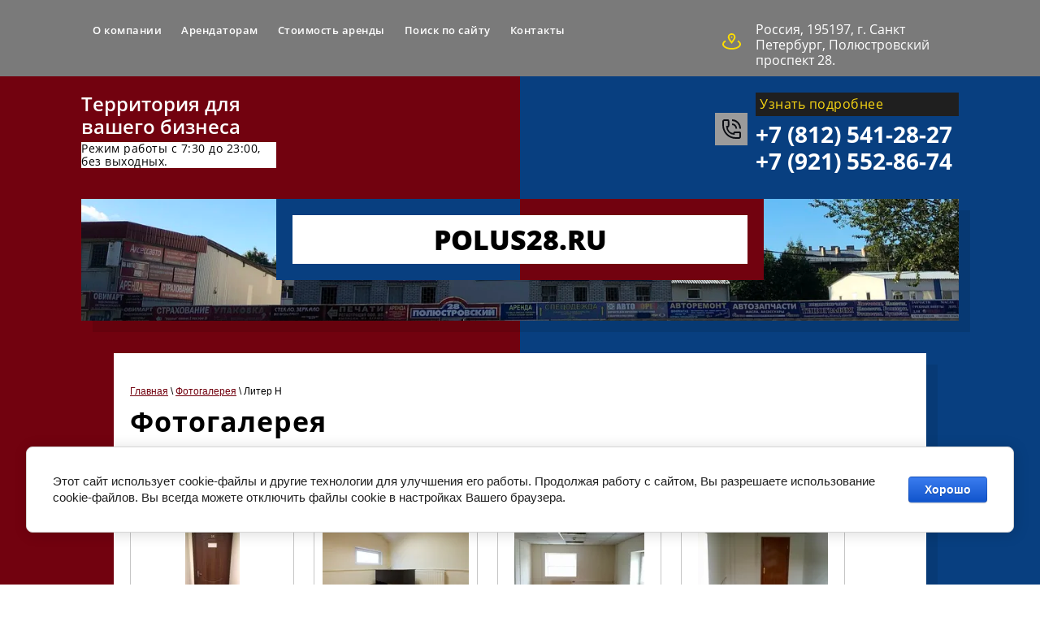

--- FILE ---
content_type: text/html; charset=utf-8
request_url: http://polus28.ru/fotogalereya/album/liter-n
body_size: 9617
content:
			
	
	
	




	
	

	



	 <!doctype html>
 
<html lang="ru">
	 
	<head>
		 
		<meta charset="utf-8">
		 
		<meta name="robots" content="all"/>
		 <title>Литер Н</title> 
		<meta name="description" content="Литер Н">
		 
		<meta name="keywords" content="Литер Н">
		 
		<meta name="SKYPE_TOOLBAR" content="SKYPE_TOOLBAR_PARSER_COMPATIBLE">
		<meta name="viewport" content="width=device-width, height=device-height, initial-scale=1.0, maximum-scale=1.0, user-scalable=no">
		 
		<meta name="msapplication-tap-highlight" content="no"/>
		 
		<meta name="format-detection" content="telephone=no">
		 
		<meta http-equiv="x-rim-auto-match" content="none">
		 
		<!--  -->
		<link rel="stylesheet" href="/g/css/styles_articles_tpl.css">
		 
		<link rel="stylesheet" href="/t/v503/images/css/styles.css">
		 
		<link rel="stylesheet" href="/t/v503/images/css/designblock.scss.css">
		 
		<link rel="stylesheet" href="/t/v503/images/css/s3_styles.scss.css">
		 
		<script src="/g/libs/jquery/1.10.2/jquery.min.js"></script>
		 
		<script src="/g/s3/misc/adaptiveimage/1.0.0/adaptiveimage.js"></script>
		 <meta name="yandex-verification" content="473579d476e5c836" />

            <!-- 46b9544ffa2e5e73c3c971fe2ede35a5 -->
            <script src='/shared/s3/js/lang/ru.js'></script>
            <script src='/shared/s3/js/common.min.js'></script>
        <link rel='stylesheet' type='text/css' href='/shared/s3/css/calendar.css' /><link rel='stylesheet' type='text/css' href='/shared/highslide-4.1.13/highslide.min.css'/>
<script type='text/javascript' src='/shared/highslide-4.1.13/highslide-full.packed.js'></script>
<script type='text/javascript'>
hs.graphicsDir = '/shared/highslide-4.1.13/graphics/';
hs.outlineType = null;
hs.showCredits = false;
hs.lang={cssDirection:'ltr',loadingText:'Загрузка...',loadingTitle:'Кликните чтобы отменить',focusTitle:'Нажмите чтобы перенести вперёд',fullExpandTitle:'Увеличить',fullExpandText:'Полноэкранный',previousText:'Предыдущий',previousTitle:'Назад (стрелка влево)',nextText:'Далее',nextTitle:'Далее (стрелка вправо)',moveTitle:'Передвинуть',moveText:'Передвинуть',closeText:'Закрыть',closeTitle:'Закрыть (Esc)',resizeTitle:'Восстановить размер',playText:'Слайд-шоу',playTitle:'Слайд-шоу (пробел)',pauseText:'Пауза',pauseTitle:'Приостановить слайд-шоу (пробел)',number:'Изображение %1/%2',restoreTitle:'Нажмите чтобы посмотреть картинку, используйте мышь для перетаскивания. Используйте клавиши вперёд и назад'};</script>
<link rel="icon" href="/favicon.png" type="image/png">

<link rel='stylesheet' type='text/css' href='/t/images/__csspatch/12/patch.css'/>

<!--s3_require-->
<link rel="stylesheet" href="/g/basestyle/1.0.1/gallery2/gallery2.css" type="text/css"/>
<link rel="stylesheet" href="/g/basestyle/1.0.1/cookie.message/cookie.message.css" type="text/css"/>
<link rel="stylesheet" href="/g/basestyle/1.0.1/gallery2/gallery2.blue.css" type="text/css"/>
<script type="text/javascript" src="/g/basestyle/1.0.1/gallery2/gallery2.js" async></script>
<link rel="stylesheet" href="/g/basestyle/1.0.1/cookie.message/cookie.message.blue.css" type="text/css"/>
<script type="text/javascript" src="/g/basestyle/1.0.1/cookie.message/cookie.message.js" async></script>
<!--/s3_require-->

		<link href="/g/s3/anketa2/1.0.0/css/jquery-ui.css" rel="stylesheet" type="text/css"/>
		 
		<script src="/g/libs/jqueryui/1.10.0/jquery-ui.min.js" type="text/javascript"></script>
		 		<script src="/g/s3/anketa2/1.0.0/js/jquery.ui.datepicker-ru.js"></script>
		 
		<script src="/g/libs/jquery-bxslider/4.1.2/jquery.bxslider.min.js" type="text/javascript"></script>
		 
		<link rel="stylesheet" href="/g/libs/jquery-popover/0.0.3/jquery.popover.css">
		 
		<script src="/g/libs/jquery-popover/0.0.3/jquery.popover.min.js" type="text/javascript"></script>
		 
		<script src="/g/s3/misc/form/1.2.0/s3.form.js" type="text/javascript"></script>
		  
		<script type="text/javascript" src="/t/v503/images/js/main.js"></script>
		  
		<!--[if lt IE 10]> <script src="/g/libs/ie9-svg-gradient/0.0.1/ie9-svg-gradient.min.js"></script> <script src="/g/libs/jquery-placeholder/2.0.7/jquery.placeholder.min.js"></script> <script src="/g/libs/jquery-textshadow/0.0.1/jquery.textshadow.min.js"></script> <script src="/g/s3/misc/ie/0.0.1/ie.js"></script> <![endif]-->
		<!--[if lt IE 9]> <script src="/g/libs/html5shiv/html5.js"></script> <![endif]-->
		
      <script>
        $(function(){
          function addImg (){
            var arr = ['.block-20'];
            for (var i = 0; i<arr.length; i++) {
              $(arr[i]).removeAttr('style');
            
              var $url = $(arr[i]).attr('styled') ? $(arr[i]).attr('styled') : '',
                bg = $(arr[i]).css('background-image');
              
              bg = bg.replace(/url+\(...+\)/, $url);
              
              if($url.length > 0) {
                $(arr[i]).attr('style', 'background-image:'+bg);
              }else {
                var bg2 = bg.substring(0, bg.length-2)  
                $(arr[i]).attr('style', 'background-image:'+bg2);
              }
            }
          }
          
          addImg();
    
          
                
    
        })
      </script>
    
		   
		 <link rel="stylesheet" href="/t/images/css/bdr.addons.scss.css">
	</head>
	 
	<body>
		 
		<div class="wrapper editorElement layer-type-wrapper" >
			  <div class="side-panel side-panel-51 widget-type-side_panel editorElement layer-type-widget widget-46" data-layers="['widget-2':['tablet-landscape':'inSide','tablet-portrait':'inSide','mobile-landscape':'inSide','mobile-portrait':'inSide']]" data-phantom="0" data-position="left">
	<div class="side-panel-top">
		<div class="side-panel-button">
			<span class="side-panel-button-icon">
				<span class="side-panel-button-icon-line"></span>
				<span class="side-panel-button-icon-line"></span>
				<span class="side-panel-button-icon-line"></span>
			</span>
		</div>
		<div class="side-panel-top-inner" ></div>
	</div>
	<div class="side-panel-mask"></div>
	<div class="side-panel-content">
		<div class="side-panel-close"></div>		<div class="side-panel-content-inner"></div>
	</div>
</div>   
			<div class="editorElement layer-type-block ui-droppable block-8" >
				<div class="layout column layout_8" >
					<div class="widget-2 horizontal menu-8 wm-widget-menu widget-type-menu_horizontal editorElement layer-type-widget" data-screen-button="none" data-responsive-tl="button" data-responsive-tp="button" data-responsive-ml="columned" data-more-text="..." data-child-icons="0">
						 
						<div class="menu-button">
							Меню
						</div>
						 
						<div class="menu-scroll">
							   <ul><li class="menu-item"><a href="/about" ><span class="menu-item-text">О компании</span></a></li><li class="menu-item"><a href="/arendatoram" ><span class="menu-item-text">Арендаторам</span></a></li><li class="menu-item"><a href="/stoimost-arendy" ><span class="menu-item-text">Стоимость аренды</span></a><ul class="level-2"><li><a href="/svobodnye-pomeshcheniya" >Свободные помещения</a><ul class="level-3"><li><a href="/zayavka-na-arendu-pomeshcheniya" >Заявка на аренду помещения</a></li></ul></li><li><a href="/pomeshcheniya-v-arendu-litera-m" >Помещения в аренду литера М</a><ul class="level-3"><li><a href="/pomeshchenie-15kv-m-v-arendu-m34" >Помещение 15кв.м. в аренду №34</a></li><li><a href="/pomeshchenie-30kv-m-v-arendu-m27" >Помещение 30кв.м. в аренду №27</a></li></ul></li><li><a href="/pomeshcheniya-v-arendu-litera-i" >Помещения в аренду литера И</a><ul class="level-3"><li><a href="/pomeshchenie-11kv-m-v-arendu-i1" >Помещение 11кв.м. в аренду №1</a></li><li><a href="/pomeshchenie-12kv-m-v-arendu-i22" >Помещение 12кв.м. в аренду №22</a></li></ul></li><li><a href="/pomeshcheniya-v-arendu-litera-n" >Помещения в аренду литера Н</a><ul class="level-3"><li><a href="/pomeshchenie-16kv-m-v-arendu-no22" >Помещение 16кв.м. в аренду №22</a></li><li><a href="/pomeshchenie-10kv-m-v-arendu-n26" >Помещение 10кв.м. в аренду №26</a></li></ul></li><li><a href="/pomeshcheniya-v-arendu-litera-zh" >Помещения в аренду литера Ж</a><ul class="level-3"><li><a href="/pomeshchenie-9kv-m-v-arendu-zh21" >Помещение 9кв.м. в аренду №21</a></li><li><a href="/pomeshchenie-9kv-m-v-arendu-zh5" >Помещение 9кв.м. в аренду №5</a></li><li><a href="/pomeshchenie-18kv-m-v-arendu-zh11" >Помещение 18кв.м. в аренду №11</a></li><li><a href="/pomeshchenie-18kv-m-v-arendu-zh10" >Помещение 18кв.м. в аренду №10</a></li><li><a href="/pomeshchenie-18kv-m-v-arendu-zh6" >Помещение 18кв.м. в аренду №6</a></li><li><a href="/pomeshchenie-18kv-m-v-arendu-zh25" >Помещение 18кв.м. в аренду №25</a></li><li><a href="/pomeshchenie-22kv-m-v-arendu-zh29" >Помещение 22кв.м. в аренду №29</a></li></ul></li></ul></li><li class="menu-item"><a href="/poisk-po-sajtu" ><span class="menu-item-text">Поиск по сайту</span></a></li><li class="menu-item"><a href="/kontakty" ><span class="menu-item-text">Контакты</span></a></li></ul> 
						</div>
						 
					</div>
				</div>
				<div class="layout column layout_19" >
					      <div class="address-19 widget-8 address-block contacts-block widget-type-contacts_address editorElement layer-type-widget">
        <div class="inner">
            <label class="cell-icon" for="tg19">
                <div class="icon"></div>
            </label>
            <input id="tg19" class="tgl-but" type="checkbox">
            <div class="block-body-drop">
                <div class="cell-text">
                    <div class="title"><div class="align-elem">Адрес:</div></div>
                    <div class="text_body">
                        <div class="align-elem">Россия, 195197, г. Санкт Петербург, Полюстровский проспект 28.</div>
                    </div>
                </div>
            </div>
        </div>
    </div>
  
				</div>
			</div>
			<div class="editorElement layer-type-block ui-droppable block-10" >
				<div class="layout column layout_18" >
					<div class="editorElement layer-type-block ui-droppable block-11" >
						<div class="site-name-14 widget-5 widget-type-site_name editorElement layer-type-widget">
							 <a href="http://polus28.ru"> 						 						 						<div class="sn-wrap">   
							<div class="sn-text">
								<div class="align-elem">
									Территория для вашего бизнеса
								</div>
							</div>
							  
						</div>
						 </a> 
				</div>
				  	<div class="schedule-17 widget-7 schedule-block contacts-block widget-type-contacts_schedule editorElement layer-type-widget">
		<div class="inner">
			<label class="cell-icon" for="tg-schedule-17">
				<div class="icon"></div>
			</label>
			<input id="tg-schedule-17" class="tgl-but" type="checkbox">
			<div class="block-body-drop">
				<div class="cell-text">
					<div class="title"><div class="align-elem">График работы:</div></div>
					<div class="text_body">
						<div class="align-elem">Режим работы с 7:30 до 23:00, без выходных.</div>
					</div>
				</div>
			</div>
		</div>
	</div>
  
			</div>
		</div>
		<div class="layout column layout_16" >
			  	<div class="phones-16 widget-6 phones-block contacts-block widget-type-contacts_phone editorElement layer-type-widget">
		<div class="inner">
			<label class="cell-icon" for="tg-phones-16">
				<div class="icon"></div>
			</label>
			<input id="tg-phones-16" class="tgl-but" type="checkbox">
			<div class="block-body-drop">
				<div class="cell-text">
					<div class="title"><div class="align-elem">Узнать подробнее</div></div>
					<div class="text_body">
						<div class="align-elem">
															<div><a href="tel:+7 (812) 541-28-27">+7 (812) 541-28-27</a></div><div><a href="tel:+7 (921) 552-86-74">+7 (921) 552-86-74</a></div>													</div>
					</div>
				</div>
			</div>
		</div>
	</div>
  
		</div>
	</div>
	<div class="editorElement layer-type-block ui-droppable block-6" style="background: url('/d/img_5160-1.jpg') left 50% top 50% / cover no-repeat" >
		<div class="editorElement layer-type-block ui-droppable block-9" >
			<div class="site-description widget-4 widget-type-site_description editorElement layer-type-widget">
				 
				<div class="align-elem">
					Polus28.RU
				</div>
				 
			</div>
		</div>
	</div>
	<div class="editorElement layer-type-block ui-droppable block-24" >
		
<div class="widget-64 path widget-type-path editorElement layer-type-widget" data-url="/fotogalereya"><a href="/">Главная</a> \ <a href="/fotogalereya">Фотогалерея</a> \ Литер Н</div> 
		<h1 class="h1 widget-48 widget-type-h1 editorElement layer-type-widget">
			Фотогалерея
		</h1>
		<article class="content-53 content widget-47 widget-type-content editorElement layer-type-widget">	
			
	<style>
		a.g-img__caption{
				color: ;}
		
	</style>
	
		<div class="g-page g-page-gallery2">

		
							<div class="album-before-text"></div>
			
		
		
			<div class="album-description"></div>
			<div class="g-row">
												<a class="g-button g-button" href="/fotogalereya">Вернуться назад к списку альбомов</a>
			</div>
			<div class="g-row g-gallery2-photo-list">
												
			
					
<div class="g-img g-img--gallery-image">
	<div class="g-img__layers">
		<a href="/d/n26vh.jpg" data-size="720x1280" data-title="н26вх" class="g-img__link" style="width:202px; height:142px; ">
			<img alt="н26вх" class="g-img__image" src="/thumb/2/uRBob7x5Xdp59BG5XsG1Sw/180r120/d/n26vh.jpg">
					</a>
	</div>
	<a href="/fotogalereya/photo/n26vh" class="g-img__caption" title="н26вх">н26вх</a></div>											
			
					
<div class="g-img g-img--gallery-image">
	<div class="g-img__layers">
		<a href="/d/n26_10m_2etazh.jpg" data-size="1200x800" data-title="Н26, 10м, 2этаж" class="g-img__link" style="width:202px; height:142px; ">
			<img alt="Н26, 10м, 2этаж" class="g-img__image" src="/thumb/2/O37S5ognoZuJPm_Vj0AH9g/180r120/d/n26_10m_2etazh.jpg">
					</a>
	</div>
	<a href="/fotogalereya/photo/n26-10m-2etazh" class="g-img__caption" title="Н26, 10м, 2этаж">Н26, 10м, 2этаж</a></div>											
			
					
<div class="g-img g-img--gallery-image">
	<div class="g-img__layers">
		<a href="/d/n25_2etazh_16m.jpg" data-size="1280x960" data-title="н25 2этаж 16м" class="g-img__link" style="width:202px; height:142px; ">
			<img alt="н25 2этаж 16м" class="g-img__image" src="/thumb/2/dPaa_J8q_cNOOC3VuXSo1g/180r120/d/n25_2etazh_16m.jpg">
					</a>
	</div>
	<a href="/fotogalereya/photo/n25-2etazh-16m" class="g-img__caption" title="н25 2этаж 16м">н25 2этаж 16м</a></div>											
			
					
<div class="g-img g-img--gallery-image">
	<div class="g-img__layers">
		<a href="/d/n25.jpg" data-size="1280x960" data-title="н25 " class="g-img__link" style="width:202px; height:142px; ">
			<img alt="н25 " class="g-img__image" src="/thumb/2/rELh9YWJkKmt_s2F0TQEZw/180r120/d/n25.jpg">
					</a>
	</div>
	<a href="/fotogalereya/photo/n25" class="g-img__caption" title="н25 ">н25 </a></div>											
			
					
<div class="g-img g-img--gallery-image">
	<div class="g-img__layers">
		<a href="/d/n24_0.jpg" data-size="1280x960" data-title="Н24" class="g-img__link" style="width:202px; height:142px; ">
			<img alt="Н24" class="g-img__image" src="/thumb/2/KKldqFMd0Z_S6-ilyuo5bQ/180r120/d/n24_0.jpg">
					</a>
	</div>
	<a href="/fotogalereya/photo/n24" class="g-img__caption" title="Н24">Н24</a></div>											
			
					
<div class="g-img g-img--gallery-image">
	<div class="g-img__layers">
		<a href="/d/n24.jpg" data-size="1280x876" data-title="н24 " class="g-img__link" style="width:202px; height:142px; ">
			<img alt="н24 " class="g-img__image" src="/thumb/2/DIRqPi9Ljkf9JaM9sJlCeA/180r120/d/n24.jpg">
					</a>
	</div>
	<a href="/fotogalereya/photo/n24-1" class="g-img__caption" title="н24 ">н24 </a></div>											
			
					
<div class="g-img g-img--gallery-image">
	<div class="g-img__layers">
		<a href="/d/n_koridor.jpg" data-size="1200x675" data-title="Н коридор" class="g-img__link" style="width:202px; height:142px; ">
			<img alt="Н коридор" class="g-img__image" src="/thumb/2/0ztthG77bt0yqV5Tdj2b0g/180r120/d/n_koridor.jpg">
					</a>
	</div>
	<a href="/fotogalereya/photo/n-koridor" class="g-img__caption" title="Н коридор">Н коридор</a></div>					
			
			</div>
			<div class="g-row g-gallery2-album-list">
									
			</div>
		
									<div class="album-after-text"></div>
						</div>


	<div class="pswp" tabindex="-1" role="dialog" aria-hidden="true">
		<div class="pswp__bg"></div>
		<div class="pswp__scroll-wrap">
			<div class="pswp__container">
				<div class="pswp__item"></div>
				<div class="pswp__item"></div>
				<div class="pswp__item"></div>
			</div>
			<div class="pswp__ui pswp__ui--hidden">
				<div class="pswp__top-bar">
					<div class="pswp__counter"></div>

					<button class="pswp__button pswp__button--close" title="Закрыть (Esc)"></button>
					
					<div class="pswp__preloader">
						<div class="pswp__preloader__icn">
							<div class="pswp__preloader__cut">
								<div class="pswp__preloader__donut"></div>
							</div>
						</div>
					</div>
				</div>

				<div class="pswp__share-modal pswp__share-modal--hidden pswp__single-tap">
					<div class="pswp__share-tooltip"></div>
				</div>

				<button class="pswp__button pswp__button--arrow--left" title="Предыдущая (клавиша влево)"></button>
				<button class="pswp__button pswp__button--arrow--right" title="Следующая (клавиша вправо)"></button>

				<div class="pswp__caption">
					<div class="pswp__caption__center pswp__caption__center--g-img"></div>
				</div>
			</div>
		</div>
	</div>

	</article>
	</div>
	<div class="editorElement layer-type-block ui-droppable block-17" >
		<div class="layout column layout_28" >
			  	
	
	
	
		
	<div class="horizontal_blocklist horizontal_blocklist-28 widget-31 vertical_mode widget-type-block_list_horizontal editorElement layer-type-widget" data-slider="0,0,0,0,0" data-swipe="0,0,0,0,0" data-setting-mode="vertical" data-setting-pause="4000" data-setting-auto="1" data-setting-controls="1,1,1,1,1" data-setting-pager="1,1,1,1,1" data-setting-pager_selector=".horizontal_blocklist-28 .pager-wrap" data-setting-prev_selector=".horizontal_blocklist-28 .prev" data-setting-next_selector=".horizontal_blocklist-28 .next" data-setting-count="2,2,2,2,2" data-setting-columns="auto,2,1,1,1" data-setting-move="" data-setting-prev_text="" data-setting-next_text="" data-setting-auto_controls_selector=".horizontal_blocklist-28 .auto_controls" data-setting-auto_controls="0,0,0,0,0" data-setting-autoControlsCombine="0">

					<div class="header">
				<div class="header_text"><div class="align-elem">Наши цены</div></div>
							</div>
						<div class="body-outer">
			<div class="body">
				<div class="swipe-shadow-left"></div>
				<div class="swipe-shadow-right"></div>
				<div class="list"><div class="item-outer"><div class="item"><div class="item_header"></div><div class="item_body"><div class="item_detail"><span class="title"><span class="align-elem">Помещение под офис</span></span></div><div class="price-wrap"><div class="price"><span class="price-note"><span class="align-elem">от 6м.кв.</span></span><span class="price-value"><span class="align-elem">от 7 900</span></span><span class="price-currency"><span class="align-elem">руб.</span></span></div></div></div></div></div><div class="item-outer"><div class="item"><div class="item_header"></div><div class="item_body"><div class="item_detail"><span class="title"><span class="align-elem">Помещение под склад</span></span></div><div class="price-wrap"><div class="price"><span class="price-note"><span class="align-elem">контейнеры 20-40 фут</span></span><span class="price-value"><span class="align-elem">от6900</span></span><span class="price-currency"><span class="align-elem">руб.</span></span></div></div></div></div></div><div class="item-outer"><div class="item"><div class="item_header"></div><div class="item_body"><div class="item_detail"><span class="title"><span class="align-elem">Помещение под магазин</span></span></div><div class="price-wrap"><div class="price"><span class="price-note"><span class="align-elem">10 кв.м.</span></span><span class="price-value"><span class="align-elem">от 11 900</span></span><span class="price-currency"><span class="align-elem">руб.</span></span></div></div></div></div></div><div class="item-outer"><div class="item"><div class="item_header"></div><div class="item_body"><div class="item_detail"><span class="title"><span class="align-elem">Помещение свободного назначения</span></span></div><div class="price-wrap"><div class="price"><span class="price-note"><span class="align-elem">до 73кв.м.</span></span><span class="price-value"><span class="align-elem">за 1кв.м. - от 600</span></span><span class="price-currency"><span class="align-elem">руб.</span></span></div></div></div></div></div></div>
			</div>
		</div>
		<div class="footer">
								</div>
							<div class="controls">
				<span class="prev"></span>
				<span class="next"></span>
			</div>
			
		<div class="bx-pager-wrap">
			<div class="bx-auto_controls">
									<div class="auto_controls"></div>
			
									<div class="pager-wrap"></div>
			
			</div>
		</div>
	</div>
  
		</div>
		<div class="layout column layout_29" >
			   
	
	
	
	<div class="form-29 widget-32 vertical_mode widget-type-form_adaptive editorElement layer-type-widget">
		<div class="form__header"><div class="align-elem">Задать вопрос</div></div>									<div class="form__text"><div class="align-elem"><div><span>Мы вам перезвоним и ответим на все ваши вопросы!</span></div></div></div>
							<div class="form__body" data-api-type="form" data-api-url="/-/x-api/v1/public/?method=form/postform&param[form_id]=71731061">
					<form method="post">
				<input type="hidden" name="_form_item" value="29">
				<input type="hidden" name="form_id" value="71731061">
				<input type="hidden" name="tpl" value="db:bottom.tpl">
									<div class="form-table">
						<div class="form-tbody">
															<div class="form-item-group group-text">
									<div class="form-item form-text name"><div class="form-item__body"><input class="wm-input-default"  placeholder=" Ваше имя: "  type="text" size="1" maxlength="100" value="" name="d[0]" id="d[0]" /></div></div><div class="form-item form-text phone"><div class="form-item__body"><input class="wm-input-default"  placeholder="* Телефон: "  type="text" size="1" maxlength="100" value="" name="d[1]" id="d[1]" required /></div></div>
								</div>
																						<div class="form-item-group group-textarea">
									<div class="form-item form-textarea field_3092261"><label class="form-item__body"><textarea class="wm-input-default"  placeholder=" Комментарий: " cols="1" rows="1" name="d[6]" id="d[6]"></textarea></label></div>
								</div>
													</div>
													<div class="form-tfoot">
								<div class="form-item-group group-button">
																			<div class="form-submit"><div class="form-item__body"><button class="wm-input-default" type="submit"><span class="align-elem">Отправить</span></button></div></div>
																	</div>
							</div>
											</div>
					<span class="form-item__title agreement" style="margin-top:15px;">&#10004 <a href="/user/agreement"> Ознакомлен с пользовательским соглашением</a></span>
							<re-captcha data-captcha="recaptcha"
     data-name="captcha"
     data-sitekey="6LddAuIZAAAAAAuuCT_s37EF11beyoreUVbJlVZM"
     data-lang="ru"
     data-rsize="invisible"
     data-type="image"
     data-theme="light"></re-captcha></form>
				</div>
	</div>
	   
		</div>
	</div>
	<div class="editorElement layer-type-block ui-droppable block-20" styled="url('/d/screenshot_2.png') ">
		<div class="editorElement layer-type-block ui-droppable block-21" >
			<div class="layout column layout_50" >
				  
		
	<div class="editable_block-50 widget-45 editorElement layer-type-widget">
		<div class="header"><div class="align-elem">Аренда помещений Санкт-Петербург</div></div>		<div class="body">
																					<div class="title"><div class="align-elem">Калининский район</div></div>
																																											<div class="text"><div class="align-elem"><p><span style="font-size:12pt;"><span data-mega-font-name="times_new_roman" style="font-family:Times New Roman,Times,serif;">Помещения под любые цели от 6&nbsp; до 180&nbsp;кв.м.,<br />
стоимость за кв./м. от 600 руб.<br />
Охраняемая территория</span></span>.</p>

<p><br />
<span style="font-size:12pt;"><span data-mega-font-name="times_new_roman" style="font-family:Times New Roman,Times,serif;"><b>Мы в соц сетях:</b></span></span><br />
<a href="https://vk.com/polus28"><img alt="VK–rounded" height="35" src="/d/fgs16_vk_rounded.svg" style="border-width: 0px; float: left;" title="" width="35" /></a></p></div></div>
																																												
		</div>
	</div>

  
			</div>
			<div class="layout column layout_38" >
				<div class="editorElement layer-type-block ui-droppable block-22" >
					<div class="editorElement layer-type-text text-2" >
							Записаться на просмотр помещений можно с 10:00-17:00, с пн.-пт. по телефону
					</div>
					  	<div class="phones-40 widget-36 phones-block contacts-block widget-type-contacts_phone editorElement layer-type-widget">
		<div class="inner">
			<label class="cell-icon" for="tg-phones-40">
				<div class="icon"></div>
			</label>
			<input id="tg-phones-40" class="tgl-but" type="checkbox">
			<div class="block-body-drop">
				<div class="cell-text">
					<div class="title"><div class="align-elem">`$site.phones[0].num_title`</div></div>
					<div class="text_body">
						<div class="align-elem">
															<div><a href="tel:+7 (812) 541-28-27">+7 (812) 541-28-27</a></div><div><a href="tel:+7 (921) 552-86-74">+7 (921) 552-86-74</a></div>													</div>
					</div>
				</div>
			</div>
		</div>
	</div>
        <div class="address-41 widget-37 address-block contacts-block widget-type-contacts_address editorElement layer-type-widget">
        <div class="inner">
            <label class="cell-icon" for="tg41">
                <div class="icon"></div>
            </label>
            <input id="tg41" class="tgl-but" type="checkbox">
            <div class="block-body-drop">
                <div class="cell-text">
                    <div class="title"><div class="align-elem">Адрес:</div></div>
                    <div class="text_body">
                        <div class="align-elem">Россия, 195197, г. Санкт Петербург, Полюстровский проспект 28.</div>
                    </div>
                </div>
            </div>
        </div>
    </div>
  
				</div>
			</div>
		</div>
		<div class="layout layout_center not-columned layout_center_36_id_37_1" >
			<div class="editorElement layer-type-block ui-droppable block-23" >
				<div class="site-copyright widget-43 widget-type-site_copyright editorElement layer-type-widget">
					 
					<div class="align-elem">
						   Copyright &copy; 2020 - 2026						<br />
						СУ - 337 
					</div>
					 
				</div>
				<div class="site-counters widget-44 widget-type-site_counters editorElement layer-type-widget">
					 <!--LiveInternet counter--><script type="text/javascript">
document.write('<a href="//www.liveinternet.ru/click" '+
'target="_blank"><img src="//counter.yadro.ru/hit?t12.5;r'+
escape(document.referrer)+((typeof(screen)=='undefined')?'':
';s'+screen.width+'*'+screen.height+'*'+(screen.colorDepth?
screen.colorDepth:screen.pixelDepth))+';u'+escape(document.URL)+
';h'+escape(document.title.substring(0,150))+';'+Math.random()+
'" alt="" title="LiveInternet: показано число просмотров за 24'+
' часа, посетителей за 24 часа и за сегодня" '+
'border="0" width="88" height="31"><\/a>')
</script><!--/LiveInternet-->
<!-- Yandex.Metrika counter -->
<script type="text/javascript" >
   (function(m,e,t,r,i,k,a){m[i]=m[i]||function(){(m[i].a=m[i].a||[]).push(arguments)};
   m[i].l=1*new Date();k=e.createElement(t),a=e.getElementsByTagName(t)[0],k.async=1,k.src=r,a.parentNode.insertBefore(k,a)})
   (window, document, "script", "https://mc.yandex.ru/metrika/tag.js", "ym");

   ym(59600083, "init", {
        clickmap:true,
        trackLinks:true,
        accurateTrackBounce:true,
        webvisor:true
   });
</script>
<noscript><div><img src="https://mc.yandex.ru/watch/59600083" style="position:absolute; left:-9999px;" alt="" /></div></noscript>
<!-- /Yandex.Metrika counter -->
<!--__INFO2026-01-22 01:25:09INFO__-->
 
				</div>
				  <div class="mega-copyright widget-42  widget-type-mega_copyright editorElement layer-type-widget"><span style='font-size:14px;' class='copyright'><!--noindex--><span style="text-decoration:underline; cursor: pointer;" onclick="javascript:window.open('https://megagr'+'oup.ru/?utm_referrer='+location.hostname)" class="copyright"><img src="/g/mlogo/svg/megagroup-ru-megagroup-ru-light.svg"></span><!--/noindex-->
</span></div>  
			</div>
		</div>
	</div>
</div>

<!-- assets.bottom -->
<!-- </noscript></script></style> -->
<script src="/my/s3/js/site.min.js?1768978399" ></script>
<script >/*<![CDATA[*/
var megacounter_key="a0c68ae48b27f6cc5c51126e65545042";
(function(d){
    var s = d.createElement("script");
    s.src = "//counter.megagroup.ru/loader.js?"+new Date().getTime();
    s.async = true;
    d.getElementsByTagName("head")[0].appendChild(s);
})(document);
/*]]>*/</script>


					<!--noindex-->
		<div id="s3-cookie-message" class="s3-cookie-message-wrap">
			<div class="s3-cookie-message">
				<div class="s3-cookie-message__text">
					Этот сайт использует cookie-файлы и другие технологии для улучшения его работы. Продолжая работу с сайтом, Вы разрешаете использование cookie-файлов. Вы всегда можете отключить файлы cookie в настройках Вашего браузера.
				</div>
				<div class="s3-cookie-message__btn">
					<div id="s3-cookie-message__btn" class="g-button">
						Хорошо
					</div>
				</div>
			</div>
		</div>
		<!--/noindex-->
	
<script >/*<![CDATA[*/
$ite.start({"sid":2584422,"vid":2605738,"aid":3112001,"stid":21,"cp":21,"active":true,"domain":"polus28.ru","lang":"ru","trusted":false,"debug":false,"captcha":3});
/*]]>*/</script>
<!-- /assets.bottom -->
</body>
 
</html>

--- FILE ---
content_type: text/css
request_url: http://polus28.ru/t/v503/images/css/styles.css
body_size: 18359
content:
@import "fonts.css";
html{font-family:sans-serif;-ms-text-size-adjust:100%;-webkit-text-size-adjust:100%;}body{margin:0;background: #fff;}body::before{content:""; height: 1px; display: block; margin-top: -1px;}article,aside,details,figcaption,figure,footer,header,hgroup,main,menu,nav,section,summary{display:block}audio,canvas,progress,video{display:inline-block;vertical-align:baseline}audio:not([controls]){display:none;height:0}[hidden],template{display:none}a{background-color:transparent;color:inherit;}a:active,a:hover{outline:0}abbr[title]{border-bottom:1px dotted}b,strong{font-weight:bold}dfn{font-style:italic}h1{margin: 0; font-size: inherit; font-weight: inherit;}mark{background:#ff0;color:#000}small{font-size:80%}sub,sup{font-size:75%;line-height:0;position:relative;vertical-align:baseline}sup{top:-0.5em}sub{bottom:-0.25em}img{border:0}svg:not(:root){overflow:hidden}figure{margin:1em 40px}hr{box-sizing:content-box;height:0}pre{overflow:auto}code,kbd,pre,samp{font-family:monospace,monospace;font-size:1em}button,input,optgroup,select,textarea{color:#000;font:inherit;margin:0}button{overflow:visible}button,select{text-transform:none}button,html input[type="button"],input[type="reset"],input[type="submit"]{-webkit-appearance:button;cursor:pointer}button[disabled],html input[disabled]{cursor:default}button::-moz-focus-inner,input::-moz-focus-inner{border:0;padding:0}input{line-height:normal}input[type="checkbox"],input[type="radio"]{box-sizing:border-box;padding:0}input[type="number"]::-webkit-inner-spin-button,input[type="number"]::-webkit-outer-spin-button{height:auto}input[type="search"]{-webkit-appearance:textfield;box-sizing:content-box}input[type="search"]::-webkit-search-cancel-button,input[type="search"]::-webkit-search-decoration{-webkit-appearance:none}fieldset{border:1px solid silver;margin:0 2px;padding:.35em .625em .75em}legend{border:0;padding:0}textarea{overflow:auto}optgroup{font-weight:bold}table{border-collapse:collapse;border-spacing:0}
body.noscroll {overflow: hidden !important;}
.removed, .hidden { display: none !important;}
.editorElement, .layout {
	box-sizing: border-box;
	padding-top: .02px;
	padding-bottom: .02px;
}
.editorElement { word-wrap: break-word; overflow-wrap: break-word;}
.vertical-middle {white-space: nowrap;}
.vertical-middle>* {white-space: normal;display: inline-block;vertical-align: middle;}
.vertical-middle::after {height: 100%;width: 0;display: inline-block;vertical-align: middle;content: "";}
.wrapper {margin: 0 auto;height: auto !important;height: 100%;min-height: 100%;min-height: 100vh;overflow: hidden;max-width: 100%;}
.wrapper > * { max-width: 100%; }
.editorElement .removed+.delimiter, .editorElement .delimiter:first-child {display: none;}
.wm-input-default {border: none; background: none; padding: 0;}
/* tooltip */
@keyframes show_hide {
	0% { left:85%; opacity: 0; width: auto; height: auto; padding: 5px 10px; font-size: 12px;}
	20% { left: 100%; opacity: 1; width: auto; height: auto; padding: 5px 10px; font-size: 12px;}
	100% { left: 100%; opacity: 1; width: auto; height: auto; padding: 5px 10px; font-size: 12px;}
}
@keyframes show_hide_after {
	0% {width: 5px; height: 5px;}
	100% {width: 5px; height: 5px;}
}
/* tooltip for horizontal */
@keyframes horizontal_show_hide {
	0% { top:95%; opacity: 0; width: 100%; height: auto; padding: 5px 10px; font-size: 12px;}
	20% { top: 100%; opacity: 1; width: 100%; height: auto; padding: 5px 10px; font-size: 12px;}
	100% { top: 100%; opacity: 1; width: 100%; height: auto; padding: 5px 10px; font-size: 12px;}
}
.wm-tooltip {display: none;position: absolute;z-index:100;top: 100%;left: 0;background: #FBFDDD;color: #CA3841;padding: 5px 10px;border-radius: 3px;box-shadow: 1px 2px 3px rgba(0,0,0,.3); white-space: normal; box-sizing: border-box;}
.wm-tooltip::after {content: "";font-size: 0;background: inherit;width: 5px;height: 5px;position: absolute;top: 0;left: 50%;margin: -2px 0 0;box-shadow: 0 1px 0 rgba(0,0,0,.1), 0 2px 0 rgba(0,0,0,.1);transform: rotate(45deg);}
.error .wm-tooltip {display: block;padding: 0;font-size: 0;animation: horizontal_show_hide 4s;}
.error .wm-tooltip::after {left:50%; top:0; margin: -2px 0 0; box-shadow: 0 -1px 0 rgba(0,0,0,.1), 0 -2px 0 rgba(0,0,0,.1); width: 0;height: 0;animation: show_hide_after 4s;}
.horizontal_mode .wm-tooltip {top: 100%; left: 0; width: 100%; white-space: normal; margin: 5px 0 0; text-align: center;}
.horizontal_mode .wm-tooltip::after {left: 50%; top: 0; margin: -2px 0 0; box-shadow: 0 -1px 0 rgba(0,0,0,.1), 0 -2px 0 rgba(0,0,0,.1);}
.error .horizontal_mode .wm-tooltip, .horizontal_mode .error .wm-tooltip {animation: horizontal_show_hide 4s;}
@media all and (max-width: 960px) {
	.wm-tooltip {top: 100%; left: 0; width: 100%; white-space: normal; margin: 5px 0 0; text-align: center;}
	.wm-tooltip::after {left: 50%; top: 0; margin: -2px 0 0; box-shadow: 0 -1px 0 rgba(0,0,0,.1), 0 -2px 0 rgba(0,0,0,.1);}
	.error .wm-tooltip {animation: horizontal_show_hide 4s;}
}
table.table0 td, table.table1 td, table.table2 td, table.table2 th {
	padding:5px;
	border:1px solid #dedede;
	vertical-align:top;
}
table.table0 td { border:none; }
table.table2 th {
	padding:8px 5px;
	background:#eb3c3c;
	border:1px solid #dedede;
	font-weight:normal;
	text-align:left;
	color:#fff;
}
.for-mobile-view { overflow: auto; }
.side-panel,
.side-panel-button,
.side-panel-mask,
.side-panel-content { display: none;}

.align-elem{
	flex-grow:1;
	max-width:100%;
}

html.mobile div{
	background-attachment: scroll;
}

.ui-datepicker {font-size: 14px !important; z-index: 999999 !important;}
body { border: none; background: linear-gradient(to right,rgba(0, 108, 125, 0) 50%,#f2f2f2 50%) #ffffff; -webkit-border-radius: none; -moz-border-radius: none; border-radius: none;}
.wrapper { border: none; position: relative; font-family: Arial, Helvetica, sans-serif; color: #000000; font-style: normal; line-height: 1.2; letter-spacing: 0; text-transform: none; text-decoration: none; font-size: 12px; display: block; -webkit-flex-direction: column; -moz-flex-direction: column; flex-direction: column; -webkit-border-radius: none; -moz-border-radius: none; border-radius: none;}
.block-8 .layout_8 { -webkit-flex: 1 0 0px; -moz-flex: 1 0 0px; flex: 1 0 0px; display: -webkit-flex; display: flex; -webkit-flex-direction: column; -moz-flex-direction: column; flex-direction: column;}
.block-8 .layout_19 { display: -webkit-flex; display: flex; -webkit-flex-direction: column; -moz-flex-direction: column; flex-direction: column;}
.block-8 { padding: 10px 100px; margin: 0; border: none; position: relative; top: 0; left: 0; width: auto; min-height: 0; background: #1f1f1f; z-index: 6; text-align: justify; display: -webkit-flex; display: flex; -webkit-flex-direction: row; -moz-flex-direction: row; flex-direction: row; -webkit-border-radius: none; -moz-border-radius: none; border-radius: none; right: 0; -webkit-justify-content: space-between; -moz-justify-content: space-between; justify-content: space-between;}
.widget-8 { margin: 7px 0 auto; position: relative; top: 0; left: 0; z-index: 3; text-align: undefined; box-sizing: border-box; width: 300px;}
.address-19 p:first-child { margin-top: 0;}
.address-19 p:last-child { margin-bottom: 0;}
.address-19 .inner { box-sizing: border-box; position: relative; display: -webkit-flex; display: flex; text-align: left; vertical-align: top; max-width: 100%;}
.address-19 .cell-icon { box-sizing: border-box; display: -webkit-flex; display: flex; position: relative; z-index: 5; -webkit-flex-shrink: 0; -moz-flex-shrink: 0; flex-shrink: 0;}
.address-19 .icon { border: none; box-sizing: border-box; height: 16px; width: 40px; background: url("[data-uri]") left 50% top 50% / 23px no-repeat; margin-right: 10px; min-height: 40px; -webkit-border-radius: none; -moz-border-radius: none; border-radius: none; margin-top: auto; margin-bottom: auto; align-self: center;}
.address-19 .block-body-drop { box-sizing: border-box; -webkit-flex: 1 0 0px; -moz-flex: 1 0 0px; flex: 1 0 0px;}
.address-19 .cell-text { box-sizing: border-box; display: -webkit-flex; display: flex; -webkit-flex-direction: column; -moz-flex-direction: column; flex-direction: column;}
.address-19 .title { box-sizing: border-box; display: none;}
.address-19 .text_body { box-sizing: border-box; display: -webkit-flex; display: flex; font-family: Open Sans, sans-serif; color: #ffffff; -webkit-justify-content: flex-start; -moz-justify-content: flex-start; justify-content: flex-start; -webkit-align-items: flex-start; -moz-align-items: flex-start; align-items: flex-start; text-decoration: none; font-size: 16px; margin-top: auto; margin-bottom: auto; padding-top: 10px;}
.address-19 input.tgl-but { box-sizing: border-box; display: none;}
.address-19 input.tgl-but:checked + .block-body-drop { display: block;}
.widget-2 { margin: 0 0 auto; border: none; position: relative; top: 0; left: 0; z-index: 2; text-align: left; padding-right: 2px; padding-left: 2px; box-sizing: border-box; display: -webkit-flex; display: flex; width: auto; -webkit-justify-content: flex-start; -moz-justify-content: flex-start; justify-content: flex-start; -webkit-border-radius: none; -moz-border-radius: none; border-radius: none; right: 0; padding-top: 0.02px;}
.menu-8 .menu-scroll > ul ul > li > a .has-child-icon { position: absolute; top: 50%; right: 0; margin-top: -6px; margin-right: 5px; width: 12px; min-height: 12px; background: #000000;}
.menu-8 .menu-button { box-sizing: border-box; display: none; position: absolute; left: 100%; top: 0; width: 50px; min-height: 50px; padding: 10px 15px; background: #333; color: #fff; font-size: 17px;}
.menu-8 .menu-scroll { display: -webkit-flex; display: flex; width: 100%; -webkit-justify-content: inherit; -moz-justify-content: inherit; justify-content: inherit;}
.menu-8 .menu-scroll > ul { padding: 0; margin: 0; list-style: none; box-sizing: border-box; display: -webkit-flex; display: flex; flex-flow: row nowrap; width: 100%; -webkit-justify-content: inherit; -moz-justify-content: inherit; justify-content: inherit; -webkit-align-items: flex-start; -moz-align-items: flex-start; align-items: flex-start;}
.menu-8 .menu-scroll > ul > li.home-button > a { padding: 5px 15px; margin: 2px; cursor: pointer; display: -webkit-flex; display: flex; background: url("../images/wm_menu_home.png") left 50% top 50% no-repeat; box-sizing: border-box; text-decoration: none; color: #000; font-size: 0; line-height: 1.4; -webkit-align-items: center; -moz-align-items: center; align-items: center;}
.menu-8 .menu-scroll > ul > li.delimiter { margin: auto 2px; -webkit-border-radius: 10px; -moz-border-radius: 10px; border-radius: 10px; height: 0; width: 10px; min-height: 10px; background: #d6d6d6; box-sizing: border-box;}
.menu-8 .menu-scroll > ul > li.menu-item { padding: 0; margin: 0; display: -webkit-flex; display: flex; -webkit-flex: 0 1 auto; -moz-flex: 0 1 auto; flex: 0 1 auto; box-sizing: border-box; position: relative;}
.menu-8 .menu-scroll > ul ul { padding: 10px; margin: 1px 0 0 2px; border: none; position: absolute; top: 100%; left: 0; background: #383838; list-style: none; width: 200px; display: none; z-index: 10; box-sizing: border-box; -webkit-border-radius: none; -moz-border-radius: none; border-radius: none; align-self: auto;}
.menu-8 .menu-scroll > ul ul > li { padding: 0; margin: 0; display: block; position: relative;}
.menu-8 .menu-scroll > ul ul > li > a { padding: 10px; border: none; cursor: pointer; display: block; -webkit-border-radius: none; -moz-border-radius: none; border-radius: none; box-sizing: border-box; text-decoration: none; color: #fff; font-size: 13px; line-height: 1.4; position: relative; font-family: Open Sans, sans-serif; font-style: normal; letter-spacing: 0; text-transform: none;}
.menu-8 .menu-scroll > ul ul > li > a:hover, 
.menu-8 .menu-scroll > ul ul > li > a.hover, 
.menu-8 .menu-scroll > ul ul > li > a.active { color: #b5b5b5;}
.menu-8 .menu-scroll > ul ul > li.delimiter { box-sizing: border-box; margin-top: 3px; margin-bottom: 3px; min-height: 2px; height: auto; width: auto; background: #999999;}
.menu-8 .menu-scroll > ul > li.menu-item ul li.delimiter:first-child { display: none;}
.menu-8 .menu-scroll > ul ul ul { position: absolute; left: 100%; top: 0;}
.menu-8 .menu-scroll > ul > li.menu-item > a { padding: 5px 10px; margin: 2px; border: none; cursor: pointer; display: -webkit-flex; display: flex; -webkit-flex-direction: row; -moz-flex-direction: row; flex-direction: row; box-sizing: border-box; text-decoration: none; color: #ffffff; font-size: 13px; line-height: 1.4; -webkit-align-items: center; -moz-align-items: center; align-items: center; width: 100%; position: relative; font-family: Open Sans, sans-serif; font-style: normal; letter-spacing: 0.5px; -webkit-justify-content: flex-start; -moz-justify-content: flex-start; justify-content: flex-start; text-transform: none; min-height: 50px; font-weight: 600; background: transparent; -webkit-border-radius: none; -moz-border-radius: none; border-radius: none;}
.menu-8 .menu-scroll > ul > li.menu-item > a:hover, 
.menu-8 .menu-scroll > ul > li.menu-item > a.hover, 
.menu-8 .menu-scroll > ul > li.menu-item > a.active { color: #f7d513; background: rgba(255,255,255,0.11);}
.menu-8 .menu-scroll > ul > li.menu-item > a .has-child-icon { position: absolute; top: 50%; right: 0; margin-top: -6px; margin-right: 5px; width: 12px; min-height: 12px; background: #000000;}
.menu-8 .menu-scroll > ul > li.menu-item > a .menu-item-image { box-sizing: border-box; display: -webkit-flex; display: flex; -webkit-flex-shrink: 0; -moz-flex-shrink: 0; flex-shrink: 0; margin-right: 5px; font-size: 0; line-height: 0; text-align: center; -webkit-justify-content: center; -moz-justify-content: center; justify-content: center; min-height: 40px; width: 40px; overflow: hidden;}
.menu-8 .menu-scroll > ul > li.menu-item > a .img-convert { margin: auto; box-sizing: border-box; width: 40px; height: 40px; -webkit-justify-content: center; -moz-justify-content: center; justify-content: center; -webkit-align-items: center; -moz-align-items: center; align-items: center; display: -webkit-inline-flex; display: inline-flex; overflow: hidden;}
.menu-8 .menu-scroll > ul > li.menu-item > a img { box-sizing: border-box; max-width: 100%; height: auto; width: auto; vertical-align: middle; border: none; display: -webkit-flex; display: flex;}
.menu-8 .menu-scroll > ul > li.menu-item > a .menu-item-text { box-sizing: border-box; -webkit-flex-grow: 1; -moz-flex-grow: 1; flex-grow: 1;}
.menu-8 .menu-scroll > ul > li.home-button { box-sizing: border-box; display: -webkit-flex; display: flex;}
.menu-8 .menu-scroll > ul > li.more-button { display: none; margin-left: auto; position: relative;}
.menu-8 .menu-scroll > ul > li.more-button > a { padding: 5px 10px; margin: 2px 0 2px 2px; cursor: pointer; display: -webkit-flex; display: flex; background: #333; box-sizing: border-box; text-decoration: none; color: #fff; font-size: 16px; line-height: 1.4; -webkit-align-items: center; -moz-align-items: center; align-items: center;}
.menu-8 .menu-scroll > ul > li.more-button > ul { left: auto; right: 0;}
.menu-8 .menu-scroll > ul > li.more-button.disabled { display: none;}
.menu-8 .menu-scroll > ul > li.more-button .menu-item-image { display: none;}
.block-10 .layout_16 { display: -webkit-flex; display: flex; -webkit-flex-direction: column; -moz-flex-direction: column; flex-direction: column;}
.block-10 .layout_18 { display: -webkit-flex; display: flex; -webkit-flex-direction: column; -moz-flex-direction: column; flex-direction: column;}
.block-10 { padding: 20px 100px 30px; margin: 0; position: relative; top: 0; left: 0; width: auto; min-height: 100px; z-index: 5; text-align: justify; display: -webkit-flex; display: flex; -webkit-flex-direction: row; -moz-flex-direction: row; flex-direction: row; right: 0; -webkit-justify-content: space-between; -moz-justify-content: space-between; justify-content: space-between;}
.block-11 { margin: 0 0 auto; position: relative; top: 0; left: 0; width: 400px; min-height: 0; z-index: 2; text-align: center; display: block; -webkit-flex-direction: column; -moz-flex-direction: column; flex-direction: column;}
.widget-5 { margin: 0; position: relative; top: 0; left: 0; z-index: 2; text-align: left; box-sizing: border-box; width: 240px; min-height: 0; font-size: 25px;}
.site-name-14 .sn-wrap { display: -webkit-flex; display: flex; flex-flow: column nowrap;}
.site-name-14 .sn-logo { box-sizing: border-box; -webkit-flex-shrink: 0; -moz-flex-shrink: 0; flex-shrink: 0; max-width: 100%;}
.site-name-14 img { box-sizing: border-box; display: block; max-width: 100%; border: none;}
.site-name-14 .sn-text { box-sizing: border-box; display: -webkit-flex; display: flex; text-align: left; font-family: Open Sans, sans-serif; -webkit-justify-content: normal; -moz-justify-content: normal; justify-content: normal; text-decoration: none; font-size: 24px; -webkit-align-items: flex-start; -moz-align-items: flex-start; align-items: flex-start; font-weight: 600;}
.site-name-14 a { text-decoration: none; outline: none;}
.widget-7 { margin: 5px 0 0; border: none; position: relative; top: 0; left: 0; z-index: 1; text-align: undefined; box-sizing: border-box; width: 240px; right: auto; background: #f7d513; -webkit-border-radius: none; -moz-border-radius: none; border-radius: none;}
.schedule-17 p:first-child { margin-top: 0;}
.schedule-17 p:last-child { margin-bottom: 0;}
.schedule-17 .header { box-sizing: border-box;}
.schedule-17 .inner { box-sizing: border-box; position: relative; display: -webkit-flex; display: flex; text-align: left; vertical-align: top; max-width: 100%;}
.schedule-17 .cell-icon { box-sizing: border-box; display: none; position: relative; z-index: 5; -webkit-flex-shrink: 0; -moz-flex-shrink: 0; flex-shrink: 0;}
.schedule-17 .icon { box-sizing: border-box; height: 16px; width: 16px; background: #cccccc; margin-right: 5px;}
.schedule-17 .block-body-drop { box-sizing: border-box; -webkit-flex: 1 0 0px; -moz-flex: 1 0 0px; flex: 1 0 0px;}
.schedule-17 .cell-text { box-sizing: border-box; display: -webkit-flex; display: flex; -webkit-flex-direction: column; -moz-flex-direction: column; flex-direction: column;}
.schedule-17 .title { box-sizing: border-box; display: none;}
.schedule-17 .text_body { box-sizing: border-box; display: -webkit-flex; display: flex; font-family: Open Sans, sans-serif; letter-spacing: 0.5px; -webkit-justify-content: flex-start; -moz-justify-content: flex-start; justify-content: flex-start; text-decoration: none; font-size: 14px; font-weight: normal;}
.schedule-17 input.tgl-but { box-sizing: border-box; display: none;}
.schedule-17 input.tgl-but:checked + .block-body-drop { display: block;}
.widget-6 { margin: 0 0 auto; position: relative; top: 0; left: 0; z-index: 1; text-align: undefined; box-sizing: border-box; width: 300px;}
.phones-16 p:first-child { margin-top: 0;}
.phones-16 p:last-child { margin-bottom: 0;}
.phones-16 .inner { box-sizing: border-box; position: relative; display: -webkit-flex; display: flex; text-align: left; vertical-align: top; max-width: 100%;}
.phones-16 .cell-icon { box-sizing: border-box; display: -webkit-flex; display: flex; position: relative; z-index: 5; -webkit-flex-shrink: 0; -moz-flex-shrink: 0; flex-shrink: 0;}
.phones-16 .icon { border: none; box-sizing: border-box; height: 16px; width: 40px; background: url("../images/Shape 1 copy 2.svg") left 50% top 50% / 23px no-repeat #f7d513; margin-right: 10px; min-height: 40px; -webkit-border-radius: none; -moz-border-radius: none; border-radius: none; margin-top: 25px; margin-bottom: 0; align-self: auto;}
.phones-16 .block-body-drop { box-sizing: border-box; -webkit-flex: 1 0 0px; -moz-flex: 1 0 0px; flex: 1 0 0px;}
.phones-16 .cell-text { box-sizing: border-box; display: -webkit-flex; display: flex; -webkit-flex-direction: column; -moz-flex-direction: column; flex-direction: column; -webkit-justify-content: normal; -moz-justify-content: normal; justify-content: normal;}
.phones-16 .title { border: none; box-sizing: border-box; display: -webkit-flex; display: flex; text-align: left; font-family: Open Sans, sans-serif; color: #f7d513; letter-spacing: 0.5px; -webkit-justify-content: flex-start; -moz-justify-content: flex-start; justify-content: flex-start; text-decoration: none; font-size: 16px; padding-top: 0.02px; padding-bottom: 5px; background: #1f1f1f; -webkit-border-radius: none; -moz-border-radius: none; border-radius: none; font-weight: normal; -webkit-align-items: flex-start; -moz-align-items: flex-start; align-items: flex-start;}
.phones-16 .text_body { box-sizing: border-box; display: -webkit-flex; display: flex; text-align: left; font-family: Open Sans, sans-serif; -webkit-justify-content: flex-start; -moz-justify-content: flex-start; justify-content: flex-start; text-decoration: none; font-size: 28px; font-weight: bold; -webkit-align-items: flex-start; -moz-align-items: flex-start; align-items: flex-start; padding-top: 6px;}
.phones-16 input.tgl-but { box-sizing: border-box; display: none;}
.phones-16 .text_body a { text-decoration: none; color: inherit;}
.phones-16 input.tgl-but:checked + .block-body-drop { display: block;}
.block-6 { margin: 0 100px; border: none; position: relative; top: 0; left: 0; width: auto; min-height: 150px; background: url("../images/54634284_2.jpg") left 50% top 50% / cover no-repeat, url("../images/54634286_2.jpg?1511173700415") left 50% top 50% / cover no-repeat; z-index: 4; text-align: center; -webkit-box-shadow: 14px 14px 0px  rgba(0,0,0,0.1); -moz-box-shadow: 14px 14px 0px  rgba(0,0,0,0.1); box-shadow: 14px 14px 0px  rgba(0,0,0,0.1); -webkit-border-radius: none; -moz-border-radius: none; border-radius: none; max-width: 100%; right: 0; display: block; -webkit-flex-direction: column; -moz-flex-direction: column; flex-direction: column; text-decoration: none;}
.block-9 { padding: 20px; margin: 0 auto; border: none; position: relative; width: 600px; min-height: 0; background: linear-gradient(to left,rgba(0, 108, 125, 0) 50%,#f2f2f2 50%) #ffffff; z-index: 1; display: block; -webkit-flex-direction: column; -moz-flex-direction: column; flex-direction: column; text-decoration: none; -webkit-border-radius: none; -moz-border-radius: none; border-radius: none; right: 0;}
.widget-4 { padding: 10px; margin: 0; border: none; position: relative; top: 0; left: 0; z-index: 1; font-family: Open Sans, sans-serif; text-transform: uppercase; text-decoration: none; font-size: 34px; box-sizing: border-box; display: -webkit-flex; display: flex; width: auto; -webkit-justify-content: center; -moz-justify-content: center; justify-content: center; right: 0; background: #f7d513; -webkit-border-radius: none; -moz-border-radius: none; border-radius: none; font-weight: 800; -webkit-align-items: flex-start; -moz-align-items: flex-start; align-items: flex-start;}
.block-24 { padding: 40px 20px 60px; margin: 40px auto 0; border: none; position: relative; top: 0; left: 0; width: 1000px; min-height: 0; background: #ffffff; z-index: 3; text-align: center; display: block; -webkit-flex-direction: column; -moz-flex-direction: column; flex-direction: column; text-decoration: none; right: 0; -webkit-box-shadow: 14px 14px 0px  rgba(0,0,0,0.08); -moz-box-shadow: 14px 14px 0px  rgba(0,0,0,0.08); box-shadow: 14px 14px 0px  rgba(0,0,0,0.08); -webkit-border-radius: none; -moz-border-radius: none; border-radius: none; max-width: 100%;}
.widget-47 { margin: 0; position: relative; top: 0; left: 0; z-index: 2; font-family: Open Sans, sans-serif; color: #292929; line-height: 1.6; text-align: left; text-decoration: none; font-size: 15px; display: block; width: auto; min-height: 0; right: 0;}
.content-preview { width: 200px; height: 100px; background: #ccc;}
.content-53 h2 { box-sizing: border-box; font-family: Open Sans, sans-serif; color: #000000; font-style: normal; line-height: 1.2; letter-spacing: 0; text-align: left; text-transform: none; text-decoration: none; font-size: 24px; font-weight: bold; margin-top: 15px; margin-bottom: 15px;}
.content-53 h3 { box-sizing: border-box; font-family: Open Sans, sans-serif; color: #000000; font-style: normal; line-height: 1.2; letter-spacing: 0; text-align: left; text-transform: none; text-decoration: none; font-size: 21px; font-weight: bold; margin-top: 15px; margin-bottom: 15px;}
.content-53 h4 { box-sizing: border-box; font-family: Open Sans, sans-serif; color: #000000; font-style: normal; line-height: 1.2; letter-spacing: 0; text-align: left; text-transform: none; text-decoration: none; font-size: 20px; font-weight: bold; margin-top: 15px; margin-bottom: 15px;}
.content-53 h5 { box-sizing: border-box; font-family: Open Sans, sans-serif; color: #000000; font-style: normal; line-height: 1.2; letter-spacing: 0; text-align: left; text-transform: none; text-decoration: none; font-size: 18px; font-weight: bold; margin-top: 15px; margin-bottom: 15px;}
.content-53 h6 { box-sizing: border-box; font-family: Open Sans, sans-serif; color: #000000; font-style: normal; line-height: 1.2; letter-spacing: 0; text-align: left; text-transform: none; text-decoration: none; font-size: 17px; font-weight: bold; margin-top: 15px; margin-bottom: 15px;}
.content-53 a { box-sizing: border-box; color: #0037ff; font-family: Arial, Helvetica, sans-serif; line-height: 1.2; text-decoration: underline;}
.content-53 a:hover, 
.content-53 a.hover, 
.content-53 a.active { text-decoration: none;}
.content-53 .pics-1 { display: -webkit-flex; display: flex; -webkit-justify-content: center; -moz-justify-content: center; justify-content: center; -webkit-align-items: flex-start; -moz-align-items: flex-start; align-items: flex-start; -webkit-flex-wrap: wrap; -moz-flex-wrap: wrap; flex-wrap: wrap;}
.content-53 .pics-1 img { margin: 5px; box-sizing: content-box; width: auto; height: auto; max-width: 100%;}
.content-53 .pics-2 { display: -webkit-flex; display: flex; -webkit-justify-content: center; -moz-justify-content: center; justify-content: center; -webkit-align-items: flex-start; -moz-align-items: flex-start; align-items: flex-start; -webkit-flex-wrap: wrap; -moz-flex-wrap: wrap; flex-wrap: wrap;}
.content-53 .pics-2 img { margin: 5px; box-sizing: content-box; width: auto; height: auto; max-width: 100%;}
.widget-48 { margin: 0; position: relative; top: 0; left: 0; z-index: 1; font-family: Open Sans, sans-serif; letter-spacing: 1.0px; text-align: left; text-decoration: none; font-size: 34px; box-sizing: border-box; font-weight: bold; width: auto; min-height: 0; padding-bottom: 20px; right: 0;}
h2 { box-sizing: border-box; font-size: 24px; margin-top: 15px; margin-bottom: 15px; font-weight: bold; font-style: normal; text-align: left; color: #000000; font-family: Open Sans, sans-serif;}
h3 { box-sizing: border-box; font-size: 21px; margin-top: 15px; margin-bottom: 15px; font-weight: bold; font-style: normal; text-align: left; color: #000000; font-family: Open Sans, sans-serif;}
h4 { box-sizing: border-box; font-size: 20px; margin-top: 15px; margin-bottom: 15px; font-weight: bold; font-style: normal; text-align: left; color: #000000; font-family: Open Sans, sans-serif;}
h5 { box-sizing: border-box; font-size: 18px; margin-top: 15px; margin-bottom: 15px; font-weight: bold; font-style: normal; text-align: left; color: #000000; font-family: Open Sans, sans-serif;}
h6 { box-sizing: border-box; font-size: 17px; margin-top: 15px; margin-bottom: 15px; font-weight: bold; font-style: normal; text-align: left; color: #000000; font-family: Open Sans, sans-serif;}
.block-17 .layout_28 { display: -webkit-flex; display: flex; -webkit-flex-direction: column; -moz-flex-direction: column; flex-direction: column;}
.block-17 .layout_29 { display: -webkit-flex; display: flex; -webkit-flex-direction: column; -moz-flex-direction: column; flex-direction: column;}
.block-17 { margin: 0 auto; border: none; position: relative; top: 0; left: 0; width: 1000px; min-height: 0; max-width: 100%; z-index: 2; text-align: center; display: -webkit-flex; display: flex; -webkit-flex-direction: row; -moz-flex-direction: row; flex-direction: row; -webkit-justify-content: center; -moz-justify-content: center; justify-content: center; -webkit-border-radius: none; -moz-border-radius: none; border-radius: none; padding-top: 50px;}
.widget-31 { margin: 0 0 auto; border: none; position: relative; top: 0; left: 0; z-index: 2; text-align: left; width: 500px; max-width: 100%; box-sizing: border-box; min-height: 0; -webkit-border-radius: none; -moz-border-radius: none; border-radius: none; right: 0;}
.horizontal_blocklist-28 p:first-child { margin-top: 0;}
.horizontal_blocklist-28 p:last-child { margin-bottom: 0;}
.horizontal_blocklist-28 .header { display: -webkit-flex; display: flex; -webkit-justify-content: space-between; -moz-justify-content: space-between; justify-content: space-between; -webkit-align-items: center; -moz-align-items: center; align-items: center; margin-bottom: 20px; text-align: justify; box-sizing: border-box; padding-left: 0;}
.horizontal_blocklist-28 .header_text { font-size: 30px; box-sizing: border-box; font-family: Open Sans, sans-serif; color: #242424; line-height: 1.4; letter-spacing: 2.0px; text-align: left; text-indent: 0; text-transform: uppercase; text-decoration: none; font-weight: 800; display: -webkit-flex; display: flex; -webkit-justify-content: flex-start; -moz-justify-content: flex-start; justify-content: flex-start; -webkit-align-items: flex-start; -moz-align-items: flex-start; align-items: flex-start;}
.horizontal_blocklist-28 .description { box-sizing: border-box; overflow: hidden; margin-bottom: 15px; display: -webkit-flex; display: flex; font-family: Open Sans, sans-serif; color: #d4af7f; -webkit-justify-content: normal; -moz-justify-content: normal; justify-content: normal; text-transform: uppercase; text-decoration: none; font-size: 24px; font-weight: 300;}
.horizontal_blocklist-28 .description p:first-child { box-sizing: border-box; margin-top: 0;}
.horizontal_blocklist-28 .description p:last-child { box-sizing: border-box; margin-bottom: 0;}
.horizontal_blocklist-28 .body-outer { box-sizing: border-box; position: relative;}
.horizontal_blocklist-28 .body { margin: 0; box-sizing: border-box;}
.horizontal_blocklist-28 .swipe-shadow-left { box-sizing: border-box; position: absolute; left: 0; top: 0; bottom: 0; z-index: 10; width: 50px; display: none; background: linear-gradient(to left, rgba(0, 0, 0, 0) 0%, rgba(0, 0, 0, 0.258824) 100%);}
.horizontal_blocklist-28 .swipe-shadow-right { box-sizing: border-box; position: absolute; right: 0; top: 0; bottom: 0; z-index: 10; width: 50px; display: none; background: linear-gradient(to left, rgba(0, 0, 0, 0.258824) 0%, rgba(0, 0, 0, 0) 100%);}
.horizontal_blocklist-28 .list { display: block; -webkit-flex-wrap: wrap; -moz-flex-wrap: wrap; flex-wrap: wrap; -webkit-justify-content: inherit; -moz-justify-content: inherit; justify-content: inherit; box-sizing: border-box; margin-right: 0;}
.horizontal_blocklist-28 .item-outer { display: -webkit-flex; display: flex; box-sizing: border-box; width: auto;}
.horizontal_blocklist-28 .item { padding: 20px 40px; margin: 0; border: none; position: relative; display: -webkit-flex; display: flex; -webkit-flex-direction: column; -moz-flex-direction: column; flex-direction: column; width: auto; box-sizing: border-box; -webkit-flex-grow: 1; -moz-flex-grow: 1; flex-grow: 1; -webkit-justify-content: flex-start; -moz-justify-content: flex-start; justify-content: flex-start; -webkit-box-shadow: inset 0px -1px 0px  rgba(199,199,199,0.1), 0px 0px 0px  #000000; -moz-box-shadow: inset 0px -1px 0px  rgba(199,199,199,0.1), 0px 0px 0px  #000000; box-shadow: inset 0px -1px 0px  rgba(199,199,199,0.1), 0px 0px 0px  #000000; background: #242424; -webkit-border-radius: none; -moz-border-radius: none; border-radius: none; align-self: auto; min-width: 0; min-height: 0;}
.horizontal_blocklist-28 .item:hover, 
.horizontal_blocklist-28 .item.hover, 
.horizontal_blocklist-28 .item.active { -webkit-box-shadow: inset 0px -1px 0px  rgba(0,0,0,0.1), 10px 10px 0px  rgba(0,0,0,0.1); -moz-box-shadow: inset 0px -1px 0px  rgba(0,0,0,0.1), 10px 10px 0px  rgba(0,0,0,0.1); box-shadow: inset 0px -1px 0px  rgba(0,0,0,0.1), 10px 10px 0px  rgba(0,0,0,0.1); background: #2b2b2b;}
.horizontal_blocklist-28 .item_header { box-sizing: border-box;}
.horizontal_blocklist-28 .item_body { box-sizing: border-box; -webkit-flex: 1 1 auto; -moz-flex: 1 1 auto; flex: 1 1 auto; display: -webkit-flex; display: flex; -webkit-align-items: flex-start; -moz-align-items: flex-start; align-items: flex-start;}
.horizontal_blocklist-28 .item_figure { box-sizing: border-box; -webkit-flex-shrink: 0; -moz-flex-shrink: 0; flex-shrink: 0; -webkit-order: 0; -moz-order: 0; order: 0;}
.horizontal_blocklist-28 .image { box-sizing: border-box; position: relative; display: -webkit-flex; display: flex; -webkit-align-items: center; -moz-align-items: center; align-items: center; -webkit-justify-content: flex-start; -moz-justify-content: flex-start; justify-content: flex-start;}
.horizontal_blocklist-28 .item-label { padding: 2px 5px; box-sizing: border-box; position: absolute; left: 0; top: 0; z-index: 5; background: #e83131; color: #fff; display: -webkit-flex; display: flex;}
.horizontal_blocklist-28 .img-convert { box-sizing: border-box; width: 50px; height: 100px; -webkit-justify-content: center; -moz-justify-content: center; justify-content: center; -webkit-align-items: center; -moz-align-items: center; align-items: center; text-align: center; display: -webkit-flex; display: flex; overflow: hidden;}
.horizontal_blocklist-28 .image img { max-width: 100%; width: auto; height: auto; vertical-align: middle; box-sizing: content-box;}
.horizontal_blocklist-28 .item_detail { box-sizing: border-box; margin-left: 0; position: relative; z-index: 2; -webkit-flex-grow: 1; -moz-flex-grow: 1; flex-grow: 1; flex-basis: auto; padding-right: 20px;}
.horizontal_blocklist-28 .text { box-sizing: border-box; position: relative; text-indent: 0; text-decoration: none; display: -webkit-flex; display: flex;}
.horizontal_blocklist-28 .text>.align-elem { flex-basis: 100%;}
.horizontal_blocklist-28 .title { border: none; font-weight: normal; margin-bottom: 5px; box-sizing: border-box; position: relative; z-index: 1; font-family: Open Sans, sans-serif; font-size: 14px; color: #f2f2f2; line-height: 1.5; text-indent: 0; text-decoration: none; margin-top: 0; display: -webkit-flex; display: flex; -webkit-justify-content: normal; -moz-justify-content: normal; justify-content: normal; -webkit-align-items: flex-start; -moz-align-items: flex-start; align-items: flex-start; -webkit-border-radius: none; -moz-border-radius: none; border-radius: none;}
.horizontal_blocklist-28 .title>.align-elem { flex-basis: 100%;}
.horizontal_blocklist-28 .price-wrap { box-sizing: border-box; position: relative; margin-left: auto; margin-right: 0;}
.horizontal_blocklist-28 .price { border: none; box-sizing: border-box; display: inline-block; margin-top: 6px; white-space: nowrap; text-align: left; margin-bottom: auto; background: #f7d513; -webkit-border-radius: none; -moz-border-radius: none; border-radius: none;}
.horizontal_blocklist-28 .price-note { box-sizing: border-box; display: -webkit-inline-flex; display: inline-flex; font-family: Open Sans, sans-serif; color: #42392f; text-indent: 0; text-decoration: none; font-weight: normal;}
.horizontal_blocklist-28 .price-value { box-sizing: border-box; display: -webkit-inline-flex; display: inline-flex; font-family: Open Sans, sans-serif; font-size: 18px; color: #242424; letter-spacing: 0.5px; text-indent: 0; text-decoration: none; font-weight: bold;}
.horizontal_blocklist-28 .price-currency { box-sizing: border-box; display: -webkit-inline-flex; display: inline-flex; font-family: Open Sans, sans-serif; color: #42392f; text-indent: 0; text-decoration: none; font-weight: normal;}
.horizontal_blocklist-28 .more { text-align: right; box-sizing: border-box; position: relative; margin-top: 5px;}
.horizontal_blocklist-28 .more > a { box-sizing: border-box; text-decoration: none; display: -webkit-inline-flex; display: inline-flex; -webkit-justify-content: flex-end; -moz-justify-content: flex-end; justify-content: flex-end; -webkit-align-items: center; -moz-align-items: center; align-items: center; font-family: Open Sans, sans-serif; color: #000000; text-align: right; text-indent: 0;}
.horizontal_blocklist-28 .more > a:hover, 
.horizontal_blocklist-28 .more > a.hover, 
.horizontal_blocklist-28 .more > a.active { color: #d4a96c;}
.horizontal_blocklist-28 .bx-viewport { overflow: hidden; position: relative; width: 100%; min-height: 0;}
.horizontal_blocklist-28 .item__image__title { box-sizing: border-box; display: -webkit-flex; display: flex; font-weight: bold; position: absolute; left: 0; top: 0;}
.horizontal_blocklist-28 .title a { color: inherit; text-decoration: inherit;}
.horizontal_blocklist-28 .footer { display: -webkit-flex; display: flex; box-sizing: border-box;}
.horizontal_blocklist-28 .all { box-sizing: border-box; display: -webkit-flex; display: flex; -webkit-justify-content: center; -moz-justify-content: center; justify-content: center; -webkit-align-items: center; -moz-align-items: center; align-items: center;}
.horizontal_blocklist-28 .controls { position: absolute; top: 50%; left: 0; right: 0; -webkit-justify-content: space-between; -moz-justify-content: space-between; justify-content: space-between; display: none; box-sizing: border-box; z-index: 1;}
.horizontal_blocklist-28 .prev { position: relative; z-index: 105; visibility: visible; display: inline-block; vertical-align: top; width: 20px; height: 20px; background: url("../images/wm_block_list_slider-left.png") center center / auto auto no-repeat; box-sizing: border-box;}
.horizontal_blocklist-28 .next { position: relative; z-index: 105; visibility: visible; display: inline-block; vertical-align: top; width: 20px; height: 20px; background: url("../images/wm_block_list_slider-right.png") center center / auto auto no-repeat; box-sizing: border-box;}
.horizontal_blocklist-28 .prev > a { display: block; height: 100%; width: 100%; box-sizing: border-box;}
.horizontal_blocklist-28 .next > a { display: block; height: 100%; width: 100%; box-sizing: border-box;}
.popover-container-28 { top: 0; left: 0; z-index: 999; width: 100%; direction: ltr; position: fixed;}
.popover-container-28 .popover-scrolling { padding: 20px; top: 0; right: 0; bottom: 0; left: 0; height: 100%; width: 100%; overflow: auto; z-index: 1; position: fixed; display: -webkit-flex; display: flex; -webkit-align-items: flex-start; -moz-align-items: flex-start; align-items: flex-start; box-sizing: border-box;}
.popover-container-28 .popover-dim { position: fixed; top: 0; right: 0; bottom: 0; left: 0; background: #000; z-index: 0; opacity: 0.5;}
.popover-wrap-28 { margin: auto; position: relative; max-width: 100%; -webkit-flex: 0 0 auto; -moz-flex: 0 0 auto; flex: 0 0 auto;}
.popover-wrap-28 .popover-body { padding: 20px 40px 32px; border: 1px solid #b7b7b7; -webkit-border-radius: 5px; -moz-border-radius: 5px; border-radius: 5px; -webkit-box-shadow: 0 1px 4px rgba(0, 0, 0, 0.7); -moz-box-shadow: 0 1px 4px rgba(0, 0, 0, 0.7); box-shadow: 0 1px 4px rgba(0, 0, 0, 0.7); position: relative; display: inline-block; width: 270px; box-sizing: border-box; vertical-align: middle; background: #fff; text-align: left; font-size: 12px; max-width: 100%;}
.popover-wrap-28 .popover-body .s3_form { margin-top: 0;}
.popover-wrap-28 .popover-form-title { font-size: 18px; font-weight: bold; margin-bottom: 10px; box-sizing: border-box;}
.popover-wrap-28 .popover-body .s3_form_item { margin-top: 8px; margin-bottom: 8px; box-sizing: border-box;}
.popover-wrap-28 .popover-body .s3_form_field_title { margin-bottom: 3px; color: #000; box-sizing: border-box;}
.popover-wrap-28 .popover-body textarea { padding: 7px 8px; border: 1px solid #ccc; max-width: 100%; box-sizing: border-box; -webkit-border-radius: 4px; -moz-border-radius: 4px; border-radius: 4px; width: 100%; text-align: left; -webkit-appearance: none;}
.popover-wrap-28 .popover-body .s3_button_large { border: none; background: linear-gradient(to bottom, #f4e48d 0%, #ecd35f 100%) #f0db76; -webkit-border-radius: 2px; -moz-border-radius: 2px; border-radius: 2px; -webkit-box-shadow: 0 1px 2px rgba(0, 0, 0, 0.2); -moz-box-shadow: 0 1px 2px rgba(0, 0, 0, 0.2); box-shadow: 0 1px 2px rgba(0, 0, 0, 0.2); font-size: 15px; font-weight: bold; box-sizing: border-box; line-height: 34px; padding-right: 16px; padding-left: 16px; cursor: pointer; text-align: center; -webkit-appearance: none;}
.popover-wrap-28 .popover-body .s3_required { color: #ff0000;}
.popover-wrap-28 .popover-body .s3_message { padding: 12px; border: 1px solid #e1c893; display: table; margin-top: 1em; margin-bottom: 1em; background: #f0e4c9; color: #333; box-sizing: border-box; -webkit-box-shadow: 0 2px 6px rgba(0,0,0,.45), inset 0 1px 0 rgba(255,255,255,.75); -moz-box-shadow: 0 2px 6px rgba(0,0,0,.45), inset 0 1px 0 rgba(255,255,255,.75); box-shadow: 0 2px 6px rgba(0,0,0,.45), inset 0 1px 0 rgba(255,255,255,.75);}
.popover-wrap-28 .popover-close { position: absolute; top: -15px; right: -15px; box-sizing: border-box; width: 30px; height: 30px; background: url("../images/wm_button_close.png") 0 0 no-repeat; z-index: 10; cursor: pointer;}
.popover-wrap-28 .s3_form_field_title .s3_form_error { color: #ff0000; padding-right: 9px; padding-left: 9px; font-size: 12px;}
.horizontal_blocklist-28 .image a { box-sizing: border-box; display: -webkit-flex; display: flex; max-width: 100%; -webkit-flex-grow: 1; -moz-flex-grow: 1; flex-grow: 1; -webkit-justify-content: inherit; -moz-justify-content: inherit; justify-content: inherit;}
.horizontal_blocklist-28 .bx-pager-wrap { position: absolute; top: 0; bottom: 0; left: 0; right: 0; font-size: 0; display: none; -webkit-flex-wrap: wrap; -moz-flex-wrap: wrap; flex-wrap: wrap; visibility: hidden; box-sizing: border-box; -webkit-flex-direction: column; -moz-flex-direction: column; flex-direction: column; -webkit-align-items: center; -moz-align-items: center; align-items: center;}
.horizontal_blocklist-28 .bx-auto_controls { margin: auto auto 0; position: relative; z-index: 100; display: -webkit-flex; display: flex; visibility: visible; box-sizing: border-box;}
.horizontal_blocklist-28 .pager-wrap { box-sizing: border-box;}
.horizontal_blocklist-28 .bx-pager { margin: auto auto 0; position: relative; z-index: 100; display: inline-block; visibility: visible; box-sizing: border-box;}
.horizontal_blocklist-28 .bx-pager-item { display: inline-block; box-sizing: border-box;}
.horizontal_blocklist-28 .bx-pager a { margin: 2px; display: inline-block; width: 10px; height: 10px; background: #000000; -webkit-border-radius: 5px; -moz-border-radius: 5px; border-radius: 5px; box-sizing: border-box;}
.horizontal_blocklist-28 .auto_controls { box-sizing: border-box; display: none;}
.horizontal_blocklist-28 .bx-controls-auto-item { box-sizing: border-box;}
.horizontal_blocklist-28 .bx-controls-auto-item .bx-stop { margin: 2px; display: inline-block; box-sizing: border-box; width: 10px; min-height: 10px; background: url("../images/wm_block_list_horizontal_pause.png") center center / auto no-repeat;}
.horizontal_blocklist-28 .bx-controls-auto-item .bx-start { margin: 2px; display: inline-block; box-sizing: border-box; width: 10px; min-height: 10px; background: url("../images/wm_block_list_horizontal_play.png") center center / auto no-repeat;}
.popover-wrap-28 .popover-body .s3_form_item.form_div { box-sizing: border-box;}
.popover-wrap-28 .popover-body .s3_form_item.form_html_block { box-sizing: border-box;}
.popover-wrap-28 .popover-body .form_html_block .s3_form_field_content { box-sizing: border-box;}
.popover-wrap-28 .popover-body .s3_form_item.form_checkbox { box-sizing: border-box;}
.popover-wrap-28 .popover-body .form_checkbox .s3_form_field_title { box-sizing: border-box;}
.popover-wrap-28 .popover-body .form_checkbox .s3_form_field_name { box-sizing: border-box;}
.popover-wrap-28 .popover-body .s3_form_item.form_radio { box-sizing: border-box;}
.popover-wrap-28 .popover-body .form_select option { box-sizing: border-box;}
.popover-wrap-28 .popover-body .s3_form_item.form_calendar { box-sizing: border-box;}
.popover-wrap-28 .popover-body .form_calendar .s3_form_field_title { box-sizing: border-box;}
.popover-wrap-28 .popover-body .form_calendar .s3_form_field_name { box-sizing: border-box;}
.popover-wrap-28 .popover-body .form_radio .s3_form_field_name { box-sizing: border-box;}
.popover-wrap-28 .popover-body .form_radio .s3_form_field_title { box-sizing: border-box;}
.popover-wrap-28 .popover-body .s3_form_item.form_select { box-sizing: border-box;}
.popover-wrap-28 .popover-body .form_select .s3_form_field_title { box-sizing: border-box;}
.popover-wrap-28 .popover-body .form_select .s3_form_field_name { box-sizing: border-box;}
.popover-wrap-28 .popover-body .s3_form_item.form_calendar_interval { box-sizing: border-box;}
.popover-wrap-28 .popover-body .form_calendar_interval .s3_form_field_title { box-sizing: border-box;}
.popover-wrap-28 .popover-body .form_calendar_interval .s3_form_field_name { box-sizing: border-box;}
.popover-wrap-28 .popover-body .form_calendar_interval .s3_form_subitem { margin: 0; box-sizing: border-box; width: 50%;}
.popover-wrap-28 .popover-body .form_div h2 { box-sizing: border-box; font-size: 18px; line-height: 1; font-weight: normal; margin-top: 0; margin-bottom: 0;}
.popover-wrap-28 .popover-body .form_html_block .s3_form_field { box-sizing: border-box; width: 100%;}
.popover-wrap-28 .popover-body .form_html_block p:first-of-type { margin-top: 0;}
.popover-wrap-28 .popover-body .form_html_block p:last-of-type { margin-bottom: 0;}
.popover-wrap-28 .popover-body .form_checkbox .s3_form_field_content { box-sizing: border-box; display: -webkit-flex; display: flex; -webkit-align-items: flex-start; -moz-align-items: flex-start; align-items: flex-start; -webkit-justify-content: flex-start; -moz-justify-content: flex-start; justify-content: flex-start; -webkit-flex-direction: column; -moz-flex-direction: column; flex-direction: column;}
.popover-wrap-28 .popover-body .form_checkbox .s3_form_subitem { box-sizing: border-box; width: 100%;}
.popover-wrap-28 .popover-body .form_checkbox label { box-sizing: border-box; display: -webkit-flex; display: flex; -webkit-align-items: center; -moz-align-items: center; align-items: center; -webkit-justify-content: flex-start; -moz-justify-content: flex-start; justify-content: flex-start; width: 100%;}
.popover-wrap-28 .popover-body .form_checkbox input { margin: 5px 5px 0 0; box-sizing: border-box; -webkit-flex-shrink: 0; -moz-flex-shrink: 0; flex-shrink: 0;}
.popover-wrap-28 .popover-body .form_checkbox .s3_form_subitem_title { margin: 5px 5px 0 0; box-sizing: border-box; -webkit-flex-grow: 1; -moz-flex-grow: 1; flex-grow: 1;}
.popover-wrap-28 .popover-body .form_radio .s3_form_field_content { box-sizing: border-box; display: -webkit-flex; display: flex; -webkit-align-items: flex-start; -moz-align-items: flex-start; align-items: flex-start; -webkit-justify-content: flex-start; -moz-justify-content: flex-start; justify-content: flex-start; -webkit-flex-direction: column; -moz-flex-direction: column; flex-direction: column;}
.popover-wrap-28 .popover-body .form_radio .s3_form_subitem { box-sizing: border-box; width: 100%;}
.popover-wrap-28 .popover-body .form_radio label { box-sizing: border-box; display: -webkit-flex; display: flex; -webkit-align-items: center; -moz-align-items: center; align-items: center; -webkit-justify-content: flex-start; -moz-justify-content: flex-start; justify-content: flex-start; width: 100%;}
.popover-wrap-28 .popover-body .form_radio input { margin: 5px 5px 0 0; box-sizing: border-box; -webkit-flex-shrink: 0; -moz-flex-shrink: 0; flex-shrink: 0;}
.popover-wrap-28 .popover-body .form_radio .s3_form_subitem_title { margin: 5px 5px 0 0; box-sizing: border-box; -webkit-flex-grow: 1; -moz-flex-grow: 1; flex-grow: 1;}
.popover-wrap-28 .popover-body .form_select .s3_form_field_content { box-sizing: border-box; display: -webkit-flex; display: flex; -webkit-align-items: flex-start; -moz-align-items: flex-start; align-items: flex-start; -webkit-justify-content: flex-start; -moz-justify-content: flex-start; justify-content: flex-start; -webkit-flex-direction: column; -moz-flex-direction: column; flex-direction: column;}
.popover-wrap-28 .popover-body .form_select select { box-sizing: border-box; width: 100%; max-width: 100%; font-size: 13px; line-height: 1;}
.popover-wrap-28 .popover-body .form_calendar input { padding: 7px 8px; border: 1px solid #ccc; max-width: 100%; width: 100%; box-sizing: border-box; -webkit-border-radius: 4px; -moz-border-radius: 4px; border-radius: 4px; text-align: left; -webkit-appearance: none;}
.popover-wrap-28 .popover-body .form_calendar_interval .s3_form_field_content { box-sizing: border-box; display: -webkit-flex; display: flex; -webkit-align-items: center; -moz-align-items: center; align-items: center; -webkit-justify-content: center; -moz-justify-content: center; justify-content: center;}
.popover-wrap-28 .popover-body .form_calendar_interval label { box-sizing: border-box; display: -webkit-flex; display: flex; -webkit-align-items: center; -moz-align-items: center; align-items: center; -webkit-justify-content: center; -moz-justify-content: center; justify-content: center;}
.popover-wrap-28 .popover-body .form_calendar_interval .s3_form_subitem_title { box-sizing: border-box; -webkit-flex-shrink: 0; -moz-flex-shrink: 0; flex-shrink: 0; padding-left: 5px; padding-right: 5px;}
.popover-wrap-28 .popover-body .form_calendar_interval input { padding: 7px 8px; border: 1px solid #ccc; max-width: 100%; width: 100%; box-sizing: border-box; -webkit-border-radius: 4px; -moz-border-radius: 4px; border-radius: 4px; text-align: left; -webkit-appearance: none; -webkit-flex-grow: 1; -moz-flex-grow: 1; flex-grow: 1;}
.popover-wrap-28 .popover-body .form_text input { padding: 7px 8px; border: 1px solid #ccc; max-width: 100%; box-sizing: border-box; -webkit-border-radius: 4px; -moz-border-radius: 4px; border-radius: 4px; width: 100%; text-align: left; -webkit-appearance: none;}
.popover-wrap-28 .popover-body .s3_form_item.form_upload { box-sizing: border-box;}
.popover-wrap-28 .anketa-flash-upload { box-sizing: border-box; max-width: 100%;}
.popover-wrap-28 .popover-body .form_upload .no-more { box-sizing: border-box;}
.popover-wrap-28 ::-webkit-input-placeholder { color: #ababab;}
.popover-wrap-28 ::-moz-placeholder { color: #ababab;}
.popover-wrap-28 :-ms-input-placeholder { color: #ababab;}
.widget-32 { padding: 40px; margin: 0 0 auto; border: none; position: relative; top: 0; left: 0; z-index: 1; box-sizing: border-box; width: 500px; -webkit-box-shadow: 14px 14px 0px  rgba(0,0,0,0.1); -moz-box-shadow: 14px 14px 0px  rgba(0,0,0,0.1); box-shadow: 14px 14px 0px  rgba(0,0,0,0.1); background: #f7d513; -webkit-border-radius: none; -moz-border-radius: none; border-radius: none;}
.form-29 .form__header { box-sizing: border-box; font-size: 30px; margin-bottom: 20px; display: -webkit-flex; display: flex; text-align: left; font-family: Open Sans, sans-serif; -webkit-justify-content: flex-start; -moz-justify-content: flex-start; justify-content: flex-start; -webkit-align-items: flex-start; -moz-align-items: flex-start; align-items: flex-start; text-transform: uppercase; text-decoration: none; color: #242424; letter-spacing: 2.0px; font-weight: 800; min-height: 40px;}
.form-29 .form__text { box-sizing: border-box; font-size: 20px; margin-bottom: 20px; overflow: hidden; display: -webkit-flex; display: flex; text-align: left; font-family: Open Sans, sans-serif; -webkit-justify-content: flex-start; -moz-justify-content: flex-start; justify-content: flex-start; text-decoration: none; line-height: 1.5; font-weight: 600;}
.form-29 .form__text p:first-child { box-sizing: border-box; margin-top: 0;}
.form-29 .form__text p:last-child { box-sizing: border-box; margin-bottom: 0;}
.form-29 .form__body { box-sizing: border-box; margin-right: 0; margin-bottom: -5px; width: auto;}
.form-29 .form-table { box-sizing: border-box; display: -webkit-flex; display: flex; -webkit-flex-direction: column; -moz-flex-direction: column; flex-direction: column;}
.form-29 .form-tbody { box-sizing: border-box; display: -webkit-flex; display: flex; -webkit-flex-direction: column; -moz-flex-direction: column; flex-direction: column; -webkit-flex-grow: 0; -moz-flex-grow: 0; flex-grow: 0;}
.form-29 .form-item-group { box-sizing: border-box; display: -webkit-flex; display: flex; -webkit-flex-direction: column; -moz-flex-direction: column; flex-direction: column; -webkit-flex-grow: 0; -moz-flex-grow: 0; flex-grow: 0; width: auto;}
.form-29 .form-item { box-sizing: border-box; position: relative; margin-right: 0; margin-bottom: 5px; -webkit-flex-grow: 0; -moz-flex-grow: 0; flex-grow: 0; width: auto;}
.form-29 .form-text { box-sizing: border-box;}
.form-29 .form-item__title { box-sizing: border-box; display: inline-block; min-width: 15px; text-align: left; font-family: Open Sans, sans-serif;}
.form-29 .form-item__required { box-sizing: border-box; color: #ff0000;}
.form-29 .form-item__error { box-sizing: border-box; color: #ff0000;}
.form-29 .form-item__note { box-sizing: border-box; font-size: 11px; color: #999999; display: none;}
.form-29 .form-item__body { box-sizing: border-box; display: block;}
.form-29 .form-text input { padding: 10px 15px; border: none; box-sizing: border-box; background: #ffffff; width: 100%; min-width: 100px; min-height: 50px; outline: none; -webkit-appearance: none; font-family: Open Sans, sans-serif; text-align: start; text-transform: none; text-decoration: none; color: #000000; line-height: 1.2; letter-spacing: 0; font-size: 14px; height: 50px; -webkit-box-shadow: inset 0px 3px 5px  rgba(0,0,0,0.09); -moz-box-shadow: inset 0px 3px 5px  rgba(0,0,0,0.09); box-shadow: inset 0px 3px 5px  rgba(0,0,0,0.09); -webkit-border-radius: none; -moz-border-radius: none; border-radius: none; resize: vertical; display: block; margin-bottom: 10px;}
.form-29 .form-textarea textarea { padding: 10px 15px; border: none; box-sizing: border-box; background: #ffffff; width: 100%; min-width: 100px; resize: vertical; min-height: 40px; outline: none; display: block; -webkit-appearance: none; font-family: Open Sans, sans-serif; text-align: start; text-transform: none; text-decoration: none; color: #000000; line-height: 1.2; letter-spacing: 0; font-size: 14px; -webkit-box-shadow: inset 0px 3px 5px  rgba(0,0,0,0.09); -moz-box-shadow: inset 0px 3px 5px  rgba(0,0,0,0.09); box-shadow: inset 0px 3px 5px  rgba(0,0,0,0.09); -webkit-border-radius: none; -moz-border-radius: none; border-radius: none;}
.form-29 .icon.img_name { box-sizing: border-box; position: relative; background: url("../images/wm_form_adaptive_default.gif") 50% 50% no-repeat;}
.form-29 .icon.img_email { box-sizing: border-box; position: relative; background: url("../images/wm_form_adaptive_default.gif") 50% 50% no-repeat;}
.form-29 .icon.img_phone { box-sizing: border-box; position: relative; background: url("../images/wm_form_adaptive_default.gif") 50% 50% no-repeat;}
.form-29 .icon.img_comments { box-sizing: border-box; position: relative; background: url("../images/wm_form_adaptive_default.gif") 50% 50% no-repeat;}
.form-29 .icon { box-sizing: border-box; -webkit-flex-shrink: 0; -moz-flex-shrink: 0; flex-shrink: 0;}
.form-29 .form-select select { padding: 10px 15px; box-sizing: border-box; width: 100%; min-width: 100px; text-align: left; text-transform: none; text-decoration: none; color: #000000; line-height: 1.2; letter-spacing: 0; font-size: 13.3333px; min-height: 40px;}
.form-29 .form-upload .form-item__body .no-more { box-sizing: border-box;}
.form-29 .form-text .form-item__body { box-sizing: border-box;}
.form-29 .form-textarea { box-sizing: border-box;}
.form-29 .form-textarea .form-item__body { box-sizing: border-box;}
.form-29 .form-submit { box-sizing: border-box; text-align: right; padding-top: 10px;}
.form-29 .form-submit .form-item__header { box-sizing: border-box; display: none;}
.form-29 .form-submit .form-item__body { box-sizing: border-box;}
.form-29 .form-submit button { padding: 20px; border: none; box-sizing: border-box; text-align: center; background: linear-gradient(to top,#292929 0%,#545454 100%) #242424; outline: none; -webkit-appearance: none; font-family: Open Sans, sans-serif; text-transform: uppercase; text-decoration: none; color: #f7d513; line-height: 1.2; letter-spacing: 2.0px; font-size: 14px; font-weight: bold; -webkit-border-radius: none; -moz-border-radius: none; border-radius: none;}
.form-29 .form-submit button:hover, 
.form-29 .form-submit button.hover, 
.form-29 .form-submit button.active { background: linear-gradient(to top,#545454 0%,#292929 100%) #242424;}
.form-29 .form-submit button span { box-sizing: border-box; display: inline-block; min-width: 20px;}
.form-29 .form-captcha { box-sizing: border-box; display: -webkit-flex; display: flex; -webkit-flex-direction: column; -moz-flex-direction: column; flex-direction: column; -webkit-flex-grow: 1; -moz-flex-grow: 1; flex-grow: 1;}
.form-29 .form-captcha .form-item__body { box-sizing: border-box; display: -webkit-flex; display: flex; -webkit-flex-direction: column; -moz-flex-direction: column; flex-direction: column; -webkit-align-items: flex-start; -moz-align-items: flex-start; align-items: flex-start;}
.form-29 .form-captcha input { padding: 2px 4px; border: none; box-sizing: border-box; background: #ffffff; width: 100%; min-width: 50px; min-height: 22px; outline: none; text-align: start; -webkit-appearance: none; font-family: Open Sans, sans-serif; text-transform: none; text-decoration: none; color: #000000; line-height: 1.2; letter-spacing: 0; font-size: 14px; -webkit-box-shadow: inset 0px 3px 5px  rgba(0,0,0,0.09); -moz-box-shadow: inset 0px 3px 5px  rgba(0,0,0,0.09); box-shadow: inset 0px 3px 5px  rgba(0,0,0,0.09); -webkit-border-radius: none; -moz-border-radius: none; border-radius: none; resize: vertical; display: block;}
.form-29 .form-captcha .form-captcha-container { box-sizing: border-box; display: -webkit-flex; display: flex; -webkit-align-items: center; -moz-align-items: center; align-items: center; padding-right: 0; padding-bottom: 5px;}
.form-29 .form-captcha .form-submit-container { box-sizing: border-box;}
.form-29 .form-captcha button { padding: 20px; border: none; box-sizing: border-box; text-align: center; background: linear-gradient(to top,#292929 0%,#545454 100%) #242424; outline: none; -webkit-appearance: none; font-family: Open Sans, sans-serif; text-transform: uppercase; text-decoration: none; color: #f7d513; line-height: 1.2; letter-spacing: 2.0px; font-size: 14px; font-weight: bold; -webkit-border-radius: none; -moz-border-radius: none; border-radius: none;}
.form-29 .form-captcha button:hover, 
.form-29 .form-captcha button.hover, 
.form-29 .form-captcha button.active { background: linear-gradient(to top,#545454 0%,#292929 100%) #242424;}
.form-29 .form-captcha button span { box-sizing: border-box; display: inline-block; min-width: 20px;}
.form-29 .form-captcha .mgCaptcha-block { box-sizing: border-box; line-height: 0; font-size: 0; min-width: 112px;}
.form-29 .form-captcha .mgCaptcha-block img { box-sizing: border-box; vertical-align: middle; border: none; margin-right: 5px;}
.form-29 .form-captcha .mgCaptcha-input { box-sizing: border-box;}
.form-29 .form-checkbox { box-sizing: border-box;}
.form-29 .form-checkbox .form-item__body { box-sizing: border-box; display: -webkit-flex; display: flex; -webkit-align-items: flex-start; -moz-align-items: flex-start; align-items: flex-start;}
.form-29 .form-checkbox .form-item__title { box-sizing: border-box; -webkit-flex-grow: 1; -moz-flex-grow: 1; flex-grow: 1; margin-top: 5px; text-align: left; font-family: Open Sans, sans-serif;}
.form-29 .form-checkbox .form-item__body label.form-item__title { font-size: 13px; font-family: Open Sans, sans-serif; text-align: left; text-decoration: none;}
.form-29 .form-checkbox input { margin: 5px 5px 0 0;}
.form-29 .form-radio { box-sizing: border-box;}
.form-29 .form-radio .form-item__body { box-sizing: border-box; display: -webkit-flex; display: flex; -webkit-align-items: flex-start; -moz-align-items: flex-start; align-items: flex-start;}
.form-29 .form-radio .form-item__body label.form-item__title { font-size: 13px; font-family: Open Sans, sans-serif; text-align: left; text-decoration: none;}
.form-29 .form-radio input { margin: 5px 5px 0 0;}
.form-29 .form-radio .form-item__title { box-sizing: border-box; -webkit-flex-grow: 1; -moz-flex-grow: 1; flex-grow: 1; margin-top: 5px; text-align: left; font-family: Open Sans, sans-serif;}
.form-29 .form-select { box-sizing: border-box;}
.form-29 .form-div { box-sizing: border-box;}
.form-29 .form-html { box-sizing: border-box;}
.form-29 .form-html .form-item__body { font-size: 14px; font-family: Open Sans, sans-serif; text-align: left; text-decoration: none;}
.form-29 .form-upload { box-sizing: border-box;}
.form-29 .form-calendar { box-sizing: border-box;}
.form-29 .form-calendar .form-item__body { box-sizing: border-box; display: -webkit-flex; display: flex; -webkit-align-items: center; -moz-align-items: center; align-items: center;}
.form-29 .form-calendar input { padding: 2px 15px; border: 1px solid #bbbbbb; box-sizing: border-box; background: #ffffff; width: 100%; min-height: 40px; outline: none; -webkit-appearance: none; text-align: start; text-transform: none; text-decoration: none; color: #000000; line-height: 1.2; letter-spacing: 0; font-size: 13.3333px; height: 40px;}
.form-29 .form-calendar_interval { box-sizing: border-box;}
.form-29 .form-calendar_interval input { padding: 2px 15px; border: 1px solid #bbbbbb; box-sizing: border-box; background: #ffffff; width: 100%; min-height: 40px; outline: none; -webkit-appearance: none; text-align: start; text-transform: none; text-decoration: none; color: #000000; line-height: 1.2; letter-spacing: 0; font-size: 13.3333px; height: 40px;}
.form-29 .form-calendar_interval .form-item__body { box-sizing: border-box; display: -webkit-flex; display: flex; -webkit-align-items: center; -moz-align-items: center; align-items: center;}
.form-29 .form-calendar_interval .label_from { box-sizing: border-box; margin-right: 5px; font-family: Open Sans, sans-serif; text-decoration: none;}
.form-29 .form-calendar_interval .label_to { box-sizing: border-box; margin-right: 5px; font-family: Open Sans, sans-serif; text-decoration: none;}
.form-29 .form-calendar_interval .field_from { box-sizing: border-box; -webkit-flex: 1; -moz-flex: 1; flex: 1; display: -webkit-flex; display: flex; -webkit-align-items: center; -moz-align-items: center; align-items: center; margin-right: 10px;}
.form-29 .form-calendar_interval .field_to { box-sizing: border-box; -webkit-flex: 1; -moz-flex: 1; flex: 1; display: -webkit-flex; display: flex; -webkit-align-items: center; -moz-align-items: center; align-items: center;}
.form-29 .group-text { box-sizing: border-box; -webkit-flex-grow: 0; -moz-flex-grow: 0; flex-grow: 0; margin-right: 0;}
.form-29 .group-textarea { box-sizing: border-box; -webkit-flex-grow: 0; -moz-flex-grow: 0; flex-grow: 0; margin-right: 0;}
.form-29 .form-tfoot { box-sizing: border-box; display: -webkit-flex; display: flex; -webkit-flex-direction: column; -moz-flex-direction: column; flex-direction: column;}
.form-29 .group-button { box-sizing: border-box; -webkit-flex-grow: 0; -moz-flex-grow: 0; flex-grow: 0; margin-right: 0;}
.form-29 .form-success { box-sizing: border-box; padding-top: 10px; padding-bottom: 10px; font-family: Open Sans, sans-serif; text-align: left; text-decoration: none; font-size: 14px;}
.form-29 ::-webkit-input-placeholder { color: #ababab;}
.form-29 ::-moz-placeholder { color: #ababab;}
.form-29 :-ms-input-placeholder { color: #ababab;}
.block-20 .layout_center_36_id_37_1 { margin-top: 0; margin-left: auto; margin-right: auto; width: 960px;}
.block-20 { margin: 0; border: none; position: relative; top: 0; left: 0; width: auto; min-height: 0; background: linear-gradient(rgba(36,36,36,0.96), rgba(36,36,36,0.96)), url("../images/54071625_2.jpg?1511248526261") left 50% top 50% / cover no-repeat fixed; z-index: 1; text-align: left; right: 0; padding-top: 0.02px; padding-bottom: 50px; -webkit-border-radius: none; -moz-border-radius: none; border-radius: none; display: block; text-indent: 0; text-decoration: none; -webkit-flex-direction: column; -moz-flex-direction: column; flex-direction: column;}
.block-21 .layout_38 { display: -webkit-flex; display: flex; -webkit-flex-direction: column; -moz-flex-direction: column; flex-direction: column;}
.block-21 .layout_50 { -webkit-flex: 1 0 0px; -moz-flex: 1 0 0px; flex: 1 0 0px; display: -webkit-flex; display: flex; -webkit-flex-direction: column; -moz-flex-direction: column; flex-direction: column;}
.block-21 { margin: 0 auto; border: none; position: relative; top: 0; left: 0; width: 1000px; min-height: 0; background: linear-gradient(to right,#f2f2f2 50%,#ffffff 50%) #cfcfcf; z-index: 3; display: -webkit-flex; display: flex; -webkit-justify-content: flex-start; -moz-justify-content: flex-start; justify-content: flex-start; text-decoration: none; padding-bottom: 0.02px; -webkit-box-shadow: 14px 14px 0px  rgba(0,0,0,0.16); -moz-box-shadow: 14px 14px 0px  rgba(0,0,0,0.16); box-shadow: 14px 14px 0px  rgba(0,0,0,0.16); -webkit-border-radius: none; -moz-border-radius: none; border-radius: none; -webkit-flex-direction: row; -moz-flex-direction: row; flex-direction: row; max-width: 100%;}
.widget-45 { padding: 70px 40px; margin: 0 0 auto; border: none; position: relative; top: 0; left: 0; z-index: 3; text-align: center; box-sizing: border-box; min-height: 0; width: auto; right: 0; -webkit-border-radius: none; -moz-border-radius: none; border-radius: none;}
.popover-wrap-50 .popover-body { padding: 20px 40px 32px; border: 1px solid #b7b7b7; -webkit-border-radius: 5px; -moz-border-radius: 5px; border-radius: 5px; -webkit-box-shadow: 0 1px 4px rgba(0, 0, 0, 0.7); -moz-box-shadow: 0 1px 4px rgba(0, 0, 0, 0.7); box-shadow: 0 1px 4px rgba(0, 0, 0, 0.7); position: relative; display: inline-block; width: 270px; box-sizing: border-box; vertical-align: middle; background: #fff; text-align: left; font-size: 12px; max-width: 100%;}
.popover-wrap-50 .popover-body .form_text input { padding: 7px 8px; border: 1px solid #ccc; max-width: 100%; width: 100%; box-sizing: border-box; -webkit-border-radius: 4px; -moz-border-radius: 4px; border-radius: 4px; text-align: left; -webkit-appearance: none;}
.popover-wrap-50 .popover-body .form_calendar input { padding: 7px 8px; border: 1px solid #ccc; max-width: 100%; width: 100%; box-sizing: border-box; -webkit-border-radius: 4px; -moz-border-radius: 4px; border-radius: 4px; text-align: left; -webkit-appearance: none;}
.popover-wrap-50 .popover-body .form_calendar_interval input { padding: 7px 8px; border: 1px solid #ccc; max-width: 100%; width: 100%; box-sizing: border-box; -webkit-border-radius: 4px; -moz-border-radius: 4px; border-radius: 4px; text-align: left; -webkit-appearance: none; -webkit-flex-grow: 1; -moz-flex-grow: 1; flex-grow: 1;}
.popover-wrap-50 .popover-body textarea { padding: 7px 8px; border: 1px solid #ccc; max-width: 100%; box-sizing: border-box; -webkit-border-radius: 4px; -moz-border-radius: 4px; border-radius: 4px; width: 100%; text-align: left; -webkit-appearance: none;}
.popover-wrap-50 .popover-body .s3_button_large { border: none; background: linear-gradient(to bottom, #f4e48d 0%, #ecd35f 100%) #f0db76; -webkit-border-radius: 2px; -moz-border-radius: 2px; border-radius: 2px; -webkit-box-shadow: 0 1px 2px rgba(0, 0, 0, 0.2); -moz-box-shadow: 0 1px 2px rgba(0, 0, 0, 0.2); box-shadow: 0 1px 2px rgba(0, 0, 0, 0.2); font-size: 15px; font-weight: bold; box-sizing: border-box; line-height: 34px; padding-right: 16px; padding-left: 16px; cursor: pointer; text-align: center; -webkit-appearance: none; min-width: 25px; min-height: 25px;}
.popover-wrap-50 .popover-body .s3_message { padding: 12px; border: 1px solid #e1c893; display: table; margin-top: 1em; margin-bottom: 1em; background: #f0e4c9; color: #333; box-sizing: border-box; -moz-box-shadow: 0 2px 6px rgba(0,0,0,.45), inset 0 1px 0 rgba(255,255,255,.75); -webkit-box-shadow: 0 2px 6px rgba(0,0,0,.45), inset 0 1px 0 rgba(255,255,255,.75); box-shadow: 0 2px 6px rgba(0,0,0,.45), inset 0 1px 0 rgba(255,255,255,.75); text-align: left;}
.popover-wrap-50 .popover-close { position: absolute; top: -15px; right: -15px; box-sizing: border-box; width: 30px; height: 30px; background: url("../images/wm_button_close.png") 0 0 no-repeat; z-index: 10; cursor: pointer;}
.popover-wrap-50 .popover-body .s3_form_field_content .icon.img_name { box-sizing: border-box; position: relative; background: url("../images/wm_form_adaptive_default.gif") 50% 50% no-repeat;}
.popover-wrap-50 .popover-body .s3_form_field_content .icon.img_email { box-sizing: border-box; position: relative; background: url("../images/wm_form_adaptive_default.gif") 50% 50% no-repeat;}
.popover-wrap-50 .popover-body .s3_form_field_content .icon.img_phone { box-sizing: border-box; position: relative; background: url("../images/wm_form_adaptive_default.gif") 50% 50% no-repeat;}
.popover-wrap-50 .popover-body .s3_form_field_content .icon.img_comments { box-sizing: border-box; position: relative; background: url("../images/wm_form_adaptive_default.gif") 50% 50% no-repeat;}
.editable_block-50 p:first-child { margin-top: 0;}
.editable_block-50 p:last-child { margin-bottom: 0;}
.editable_block-50 .header { box-sizing: border-box; font-size: 24px; margin-bottom: 5px; display: -webkit-flex; display: flex; text-align: left; font-family: Open Sans, sans-serif; -webkit-justify-content: flex-start; -moz-justify-content: flex-start; justify-content: flex-start; text-decoration: none; letter-spacing: 0.5px; font-weight: 800; padding-bottom: 20px;}
.editable_block-50 .body { box-sizing: border-box; display: block; position: relative; min-width: 0; min-height: 0;}
.editable_block-50 .title { box-sizing: border-box; font-size: 20px; margin-bottom: 5px; display: -webkit-flex; display: flex; text-align: left; pointer-events: auto; font-family: Open Sans, sans-serif; -webkit-justify-content: flex-start; -moz-justify-content: flex-start; justify-content: flex-start; text-decoration: none; font-weight: bold; padding-bottom: 20px;}
.editable_block-50 .image { box-sizing: border-box; position: relative; display: -webkit-flex; display: flex;}
.editable_block-50 .item-label { padding: 2px 5px; box-sizing: border-box; position: absolute; left: 0; top: 0; z-index: 5; background: #e83131; color: #fff; display: -webkit-flex; display: flex; text-align: left;}
.editable_block-50 .image-inner { box-sizing: border-box; position: absolute; left: 0; top: 0; right: 0; bottom: 0; pointer-events: none; display: -webkit-flex; display: flex; -webkit-flex-direction: column; -moz-flex-direction: column; flex-direction: column;}
.editable_block-50 .img-convert { box-sizing: border-box; width: 180px; height: 100px; -webkit-justify-content: center; -moz-justify-content: center; justify-content: center; -webkit-align-items: center; -moz-align-items: center; align-items: center; display: -webkit-flex; display: flex; overflow: hidden;}
.editable_block-50 .image img { box-sizing: border-box; vertical-align: middle; width: auto; height: auto; max-width: 100%; display: -webkit-flex; display: flex;}
.editable_block-50 .text { box-sizing: border-box; display: -webkit-flex; display: flex; text-align: left; pointer-events: auto; font-family: Open Sans, sans-serif; -webkit-justify-content: normal; -moz-justify-content: normal; justify-content: normal; text-decoration: none; line-height: 1.6; font-size: 14px;}
.editable_block-50 .price { box-sizing: border-box; margin-bottom: 5px; position: relative; text-align: left; display: -webkit-flex; display: flex; pointer-events: auto;}
.editable_block-50 .price-inner { box-sizing: border-box; display: inline-block;}
.editable_block-50 .price-note { box-sizing: border-box; display: inline-block;}
.editable_block-50 .price-value { box-sizing: border-box; display: -webkit-inline-flex; display: inline-flex;}
.editable_block-50 .price-currency { box-sizing: border-box; display: -webkit-inline-flex; display: inline-flex;}
.editable_block-50 .more { box-sizing: border-box; margin-top: 5px; pointer-events: auto;}
.editable_block-50 .more > a { box-sizing: border-box; display: -webkit-inline-flex; display: inline-flex; -webkit-align-items: center; -moz-align-items: center; align-items: center; -webkit-justify-content: center; -moz-justify-content: center; justify-content: center; height: 0; min-height: 14px;}
.editable_block-50 .image a { box-sizing: border-box; display: -webkit-flex; display: flex; max-width: 100%; -webkit-flex-grow: 1; -moz-flex-grow: 1; flex-grow: 1; -webkit-justify-content: inherit; -moz-justify-content: inherit; justify-content: inherit;}
.editable_block-50 .clear { clear: both;}
.popover-container-50 { top: 0; left: 0; z-index: 9999; width: 100%; direction: ltr; position: fixed;}.popover-container-50 .popover-dim { position: fixed; top: 0; right: 0; bottom: 0; left: 0; background: #000; z-index: 0; opacity: 0.5;}.popover-wrap-50 .popover-form-title { font-size: 18px; font-weight: bold; margin-bottom: 10px; box-sizing: border-box; text-align: left;}
.popover-wrap-50 .popover-body .s3_form { margin-top: 0;}
.popover-wrap-50 .popover-body .s3_form_item { margin-top: 8px; margin-bottom: 8px; box-sizing: border-box; text-align: left;}
.popover-wrap-50 .popover-body .s3_form_field_content { box-sizing: border-box; display: -webkit-flex; display: flex; -webkit-align-items: center; -moz-align-items: center; align-items: center;}
.popover-wrap-50 .popover-body .s3_form_item_type_calendar_interval .s3_form_field_content { box-sizing: border-box; display: -webkit-flex; display: flex; -webkit-align-items: center; -moz-align-items: center; align-items: center;}
.popover-wrap-50 .popover-body .s3_form_item_type_calendar_interval .s3_form_field_content .s3_form_subitem label { box-sizing: border-box; display: -webkit-flex; display: flex; -webkit-align-items: center; -moz-align-items: center; align-items: center;}
.popover-wrap-50 .popover-body .s3_form_field_title { margin-bottom: 3px; box-sizing: border-box; color: #000; text-align: left;}
.popover-wrap-50 .popover-body .s3_form_field_type_text { width: 100%;}
.popover-wrap-50 .popover-body .s3_form_item.form_div { box-sizing: border-box;}
.popover-wrap-50 .popover-body .form_div h2 { box-sizing: border-box; font-size: 18px; line-height: 1; font-weight: normal; margin-top: 0; margin-bottom: 0;}
.popover-wrap-50 .popover-body .s3_form_item.form_html_block { box-sizing: border-box;}
.popover-wrap-50 .popover-body .form_html_block .s3_form_field_content { box-sizing: border-box;}
.popover-wrap-50 .popover-body .form_html_block .s3_form_field { box-sizing: border-box; width: 100%;}
.popover-wrap-50 .popover-body .form_html_block p:first-of-type { margin-top: 0;}
.popover-wrap-50 .popover-body .form_html_block p:last-of-type { margin-bottom: 0;}
.popover-wrap-50 .popover-body .s3_form_item.form_checkbox { box-sizing: border-box;}
.popover-wrap-50 .popover-body .form_checkbox .s3_form_field_title { box-sizing: border-box;}
.popover-wrap-50 .popover-body .form_checkbox .s3_form_field_name { box-sizing: border-box;}
.popover-wrap-50 .popover-body .form_checkbox .s3_form_field_content { box-sizing: border-box; display: -webkit-flex; display: flex; -webkit-align-items: flex-start; -moz-align-items: flex-start; align-items: flex-start; -webkit-justify-content: flex-start; -moz-justify-content: flex-start; justify-content: flex-start; -webkit-flex-direction: column; -moz-flex-direction: column; flex-direction: column;}
.popover-wrap-50 .popover-body .form_checkbox .s3_form_subitem { box-sizing: border-box; width: 100%;}
.popover-wrap-50 .popover-body .form_checkbox label { box-sizing: border-box; display: -webkit-flex; display: flex; -webkit-align-items: center; -moz-align-items: center; align-items: center; -webkit-justify-content: flex-start; -moz-justify-content: flex-start; justify-content: flex-start; width: 100%;}
.popover-wrap-50 .popover-body .form_checkbox input { margin: 5px 5px 0 0; box-sizing: border-box; -webkit-flex-shrink: 0; -moz-flex-shrink: 0; flex-shrink: 0;}
.popover-wrap-50 .popover-body .form_checkbox .s3_form_subitem_title { margin: 5px 5px 0 0; box-sizing: border-box; -webkit-flex-grow: 1; -moz-flex-grow: 1; flex-grow: 1;}
.popover-wrap-50 .popover-body .s3_form_item.form_radio { box-sizing: border-box;}
.popover-wrap-50 .popover-body .form_radio .s3_form_field_title { box-sizing: border-box;}
.popover-wrap-50 .popover-body .form_radio .s3_form_field_name { box-sizing: border-box;}
.popover-wrap-50 .popover-body .form_radio .s3_form_field_content { box-sizing: border-box; display: -webkit-flex; display: flex; -webkit-align-items: flex-start; -moz-align-items: flex-start; align-items: flex-start; -webkit-justify-content: flex-start; -moz-justify-content: flex-start; justify-content: flex-start; -webkit-flex-direction: column; -moz-flex-direction: column; flex-direction: column;}
.popover-wrap-50 .popover-body .form_radio .s3_form_subitem { box-sizing: border-box; width: 100%;}
.popover-wrap-50 .popover-body .form_radio label { box-sizing: border-box; display: -webkit-flex; display: flex; -webkit-align-items: center; -moz-align-items: center; align-items: center; -webkit-justify-content: flex-start; -moz-justify-content: flex-start; justify-content: flex-start; width: 100%;}
.popover-wrap-50 .popover-body .form_radio input { margin: 5px 5px 0 0; box-sizing: border-box; -webkit-flex-shrink: 0; -moz-flex-shrink: 0; flex-shrink: 0;}
.popover-wrap-50 .popover-body .form_radio .s3_form_subitem_title { margin: 5px 5px 0 0; box-sizing: border-box; -webkit-flex-grow: 1; -moz-flex-grow: 1; flex-grow: 1;}
.popover-wrap-50 .popover-body .s3_form_item.form_select { box-sizing: border-box;}
.popover-wrap-50 .popover-body .form_select .s3_form_field_title { box-sizing: border-box;}
.popover-wrap-50 .popover-body .form_select .s3_form_field_name { box-sizing: border-box;}
.popover-wrap-50 .popover-body .form_select .s3_form_field_content { box-sizing: border-box; display: -webkit-flex; display: flex; -webkit-align-items: flex-start; -moz-align-items: flex-start; align-items: flex-start; -webkit-justify-content: flex-start; -moz-justify-content: flex-start; justify-content: flex-start; -webkit-flex-direction: column; -moz-flex-direction: column; flex-direction: column;}
.popover-wrap-50 .popover-body .form_select select { box-sizing: border-box; width: 100%; max-width: 100%; font-size: 13px; line-height: 1;}
.popover-wrap-50 .popover-body .form_select option { box-sizing: border-box;}
.popover-wrap-50 .popover-body .s3_form_item.form_calendar { box-sizing: border-box;}
.popover-wrap-50 .popover-body .form_calendar .s3_form_field_title { box-sizing: border-box;}
.popover-wrap-50 .popover-body .form_calendar .s3_form_field_name { box-sizing: border-box;}
.popover-wrap-50 .popover-body .s3_form_item.form_calendar_interval { box-sizing: border-box;}
.popover-wrap-50 .popover-body .form_calendar_interval .s3_form_field_title { box-sizing: border-box;}
.popover-wrap-50 .popover-body .form_calendar_interval .s3_form_field_name { box-sizing: border-box;}
.popover-wrap-50 .popover-body .form_calendar_interval .s3_form_field_content { box-sizing: border-box; display: -webkit-flex; display: flex; -webkit-align-items: center; -moz-align-items: center; align-items: center; -webkit-justify-content: center; -moz-justify-content: center; justify-content: center;}
.popover-wrap-50 .popover-body .form_calendar_interval .s3_form_subitem { margin: 0; box-sizing: border-box; width: 50%;}
.popover-wrap-50 .popover-body .form_calendar_interval label { box-sizing: border-box; display: -webkit-flex; display: flex; -webkit-align-items: center; -moz-align-items: center; align-items: center; -webkit-justify-content: center; -moz-justify-content: center; justify-content: center;}
.popover-wrap-50 .popover-body .form_calendar_interval .s3_form_subitem_title { box-sizing: border-box; -webkit-flex-shrink: 0; -moz-flex-shrink: 0; flex-shrink: 0; padding-left: 5px; padding-right: 5px;}
.popover-wrap-50 .popover-body .s3_form_item.form_upload { box-sizing: border-box;}
.popover-wrap-50 .anketa-flash-upload { box-sizing: border-box; max-width: 100%;}
.popover-wrap-50 .popover-body .form_upload .no-more { box-sizing: border-box;}
.popover-wrap-50 .popover-body .s3_form_field_content .icon { box-sizing: border-box; -webkit-flex-shrink: 0; -moz-flex-shrink: 0; flex-shrink: 0;}
.popover-wrap-50 .popover-body .s3_required { color: #ff0000;}
.popover-wrap-50 .s3_form_field_title .s3_form_error { color: #ff0000; padding-right: 9px; padding-left: 9px; font-size: 12px; text-align: left;}
.popover-wrap-50 ::-webkit-input-placeholder { color: #ababab;}
.popover-wrap-50 ::-moz-placeholder { color: #ababab;}
.popover-wrap-50 :-ms-input-placeholder { color: #ababab;}
.block-22 { padding: 70px 40px; margin: 0 0 auto; border: none; position: relative; top: 0; left: 0; width: 500px; min-height: 0; background: #ffffff; z-index: 2; display: block; right: 0; -webkit-border-radius: none; -moz-border-radius: none; border-radius: none; -webkit-flex-direction: column; -moz-flex-direction: column; flex-direction: column;}
.text-2 { margin: 0; position: relative; top: 0; left: 0; width: auto; min-height: 24px; z-index: 4; font-family: Open Sans, sans-serif; letter-spacing: 0.5px; text-decoration: none; font-size: 24px; font-weight: 800; right: 0;}
.widget-36 { margin: 40px 0 0; position: relative; top: 0; left: 0; z-index: 3; text-align: undefined; box-sizing: border-box; width: 280px; right: 0;}
.phones-40 p:first-child { margin-top: 0;}
.phones-40 p:last-child { margin-bottom: 0;}
.phones-40 .inner { box-sizing: border-box; position: relative; display: -webkit-flex; display: flex; text-align: left; vertical-align: top; max-width: 100%;}
.phones-40 .cell-icon { box-sizing: border-box; display: -webkit-flex; display: flex; position: relative; z-index: 5; -webkit-flex-shrink: 0; -moz-flex-shrink: 0; flex-shrink: 0;}
.phones-40 .icon { border: none; box-sizing: border-box; height: 16px; width: 40px; background: url("../images/Shape 1 copy 2.svg?1511248526335") left 50% top 50% / 23px no-repeat #f7d513; margin-right: 10px; -webkit-border-radius: none; -moz-border-radius: none; border-radius: none; min-height: 40px; margin-top: 0; align-self: auto;}
.phones-40 .block-body-drop { box-sizing: border-box; -webkit-flex: 1 0 0px; -moz-flex: 1 0 0px; flex: 1 0 0px;}
.phones-40 .cell-text { box-sizing: border-box; display: -webkit-flex; display: flex; -webkit-flex-direction: column; -moz-flex-direction: column; flex-direction: column; -webkit-justify-content: flex-start; -moz-justify-content: flex-start; justify-content: flex-start;}
.phones-40 .title { border: none; box-sizing: border-box; display: none; font-family: Open Sans, sans-serif; text-decoration: none; color: #f7d513; letter-spacing: 0.5px; font-size: 14px; background: #292929; -webkit-border-radius: none; -moz-border-radius: none; border-radius: none;}
.phones-40 .text_body { box-sizing: border-box; font-family: Open Sans, sans-serif; letter-spacing: 1.0px; text-decoration: none; font-size: 24px; font-weight: bold; display: -webkit-flex; display: flex; -webkit-justify-content: normal; -moz-justify-content: normal; justify-content: normal; padding-top: 6px;}
.phones-40 input.tgl-but { box-sizing: border-box; display: none;}
.phones-40 .text_body a { text-decoration: none; color: inherit;}
.phones-40 input.tgl-but:checked + .block-body-drop { display: block;}
.widget-37 { margin: 30px 0 0; position: relative; top: 0; left: 0; z-index: 2; text-align: undefined; box-sizing: border-box; width: 280px; right: 0;}
.address-41 p:first-child { margin-top: 0;}
.address-41 p:last-child { margin-bottom: 0;}
.address-41 .inner { box-sizing: border-box; position: relative; display: -webkit-flex; display: flex; text-align: left; vertical-align: top; max-width: 100%;}
.address-41 .cell-icon { box-sizing: border-box; display: -webkit-flex; display: flex; position: relative; z-index: 5; -webkit-flex-shrink: 0; -moz-flex-shrink: 0; flex-shrink: 0;}
.address-41 .icon { border: none; box-sizing: border-box; height: 16px; width: 40px; background: url("../images/Shape 1 copy 7.svg?1511248526670") left 50% top 50% / 23px no-repeat #f7d513; margin-right: 10px; -webkit-border-radius: none; -moz-border-radius: none; border-radius: none; min-height: 40px;}
.address-41 .block-body-drop { box-sizing: border-box; -webkit-flex: 1 0 0px; -moz-flex: 1 0 0px; flex: 1 0 0px;}
.address-41 .cell-text { box-sizing: border-box; display: -webkit-flex; display: flex; -webkit-flex-direction: column; -moz-flex-direction: column; flex-direction: column;}
.address-41 .title { box-sizing: border-box; display: none;}
.address-41 .text_body { font-family: Open Sans, sans-serif; line-height: 1.5; text-decoration: none; font-size: 15px; display: -webkit-flex; display: flex; -webkit-justify-content: flex-start; -moz-justify-content: flex-start; justify-content: flex-start; margin-top: 0; margin-bottom: auto;}
.address-41 input.tgl-but { box-sizing: border-box; display: none;}
.address-41 input.tgl-but:checked + .block-body-drop { display: block;}
.block-23 { margin: 62px 0 0; position: relative; top: 0; left: 0; width: 960px; min-height: 0; z-index: 1; display: block; text-decoration: none; -webkit-flex-direction: column; -moz-flex-direction: column; flex-direction: column;}
.widget-44 { margin: 20px 0 0 379px; position: relative; top: 0; left: 0; z-index: 4; box-sizing: border-box; width: 186px;}
.widget-42 { margin: 0; position: relative; top: 0; left: 0; z-index: 3; color: #8f8f8f; text-align: center; text-decoration: none; width: auto; right: 0; -webkit-align-items: flex-start; -moz-align-items: flex-start; align-items: flex-start; display: -webkit-flex; display: flex; -webkit-justify-content: center; -moz-justify-content: center; justify-content: center; padding-top: 20px;}
.widget-43 { margin: 0; position: relative; top: 0; left: 0; z-index: 2; font-family: Open Sans, sans-serif; color: #ffffff; text-align: center; text-decoration: none; font-size: 13px; box-sizing: border-box; width: auto; font-weight: 600; right: 0; -webkit-align-items: flex-start; -moz-align-items: flex-start; align-items: flex-start; display: -webkit-flex; display: flex; -webkit-justify-content: center; -moz-justify-content: center; justify-content: center;}
.widget-46 { top: 0; left: 0; position: fixed; width: auto; text-align: center; right: 0; z-index: 9950; margin-left: 0; margin-right: 0;}
.side-panel-51 .side-panel-mask { position: fixed; top: 0; right: 0; bottom: 0; left: 0; background: rgba(0, 0, 0, 0.5); -webkit-transform: translate3d(0,0,0); -moz-transform: translate3d(0,0,0); transform: translate3d(0,0,0); -webkit-backdrop-filter: blur(4px); backdrop-filter: blur(4px); pointer-events: auto;}
.side-panel-51 .side-panel-content { box-sizing: border-box; position: fixed; top: 0; bottom: 0; left: 0; width: 265px; background: #fff; -webkit-box-shadow: rgba(0, 0, 0, 0.5) 0px 0px 15px; -moz-box-shadow: rgba(0, 0, 0, 0.5) 0px 0px 15px; box-shadow: rgba(0, 0, 0, 0.5) 0px 0px 15px; -webkit-transform: translate3d(0,0,0); -moz-transform: translate3d(0,0,0); transform: translate3d(0,0,0); pointer-events: auto;}
.side-panel-51 .side-panel-close { position: absolute; z-index: 1; left: 100%; top: 0; box-sizing: border-box; font-size: 0; width: 29px; min-height: 29px; background: url("../images/wm_side_panel_cross.png") left 50% top 50% / auto no-repeat #eeeeee; cursor: pointer;}
.side-panel-51 .side-panel-content-inner { overflow-y: auto; max-height: 100%; min-height: 100%; position: relative; z-index: 0;}
.side-panel-51 .side-panel-top { box-sizing: border-box; position: relative; z-index: 0; display: -webkit-flex; display: flex; -webkit-align-items: flex-start; -moz-align-items: flex-start; align-items: flex-start; -webkit-justify-content: normal; -moz-justify-content: normal; justify-content: normal;}
.side-panel-51 .side-panel-button { padding: 4px 5px 7px; box-sizing: border-box; font-size: 0; width: 29px; min-height: 0; background: #eeeeee; cursor: pointer; -webkit-order: 0; -moz-order: 0; order: 0; -webkit-flex-grow: 0; -moz-flex-grow: 0; flex-grow: 0; -webkit-flex-shrink: 0; -moz-flex-shrink: 0; flex-shrink: 0; pointer-events: auto; position: relative; z-index: 10; text-align: center;}
.side-panel-51 .side-panel-button-icon { display: block;}
.side-panel-51 .side-panel-button-icon-line { box-sizing: border-box; display: block; min-height: 3px; margin-top: 3px; background: #000000; text-align: left;}
.side-panel-51 .side-panel-top-inner { box-sizing: border-box; display: -webkit-flex; display: flex; -webkit-order: 1; -moz-order: 1; order: 1; -webkit-justify-content: flex-end; -moz-justify-content: flex-end; justify-content: flex-end; -webkit-flex-grow: 1; -moz-flex-grow: 1; flex-grow: 1;}

@media all and (max-width: 960px) {
	.editorElement { max-width: 100%; -webkit-flex-wrap: wrap; -moz-flex-wrap: wrap; flex-wrap: wrap;}
	.layout { max-width: 100%;}
	.layout.layout_center { box-sizing: border-box;}
	body { display: block;}
	.wrapper { background: none;}
	.block-8 .layout_8 { margin-top: 0; -webkit-order: 1; -moz-order: 1; order: 1; -webkit-flex: 1 0 auto; -moz-flex: 1 0 auto; flex: 1 0 auto; padding-right: 0; display: none;}
	.block-8 .layout_19 { margin-top: 0; -webkit-order: 2; -moz-order: 2; order: 2; -webkit-flex: 1 0 auto; -moz-flex: 1 0 auto; flex: 1 0 auto; padding-left: 0; margin-left: auto; display: -webkit-flex; display: flex;}
	.block-8 { padding-left: 20px; padding-right: 20px; -webkit-order: 2; -moz-order: 2; order: 2; -webkit-flex-wrap: wrap; -moz-flex-wrap: wrap; flex-wrap: wrap;}
	.widget-8 { text-align: left; margin-top: 0; margin-left: auto; -webkit-order: 2; -moz-order: 2; order: 2;}
	.address-19 .inner { display: -webkit-inline-flex; display: inline-flex;}
	.address-19 .block-body-drop { width: 100%; margin-left: 0;}
	.block-10 .layout_16 { margin-top: 0; -webkit-order: 2; -moz-order: 2; order: 2; -webkit-flex: 1 0 auto; -moz-flex: 1 0 auto; flex: 1 0 auto; padding-left: 0; margin-left: auto; display: -webkit-flex; display: flex;}
	.block-10 .layout_18 { margin-top: 0; -webkit-order: 1; -moz-order: 1; order: 1; -webkit-flex: 1 0 auto; -moz-flex: 1 0 auto; flex: 1 0 auto; padding-right: 0; display: -webkit-flex; display: flex;}
	.block-10 { padding-left: 20px; padding-right: 20px; -webkit-order: 3; -moz-order: 3; order: 3; -webkit-flex-wrap: wrap; -moz-flex-wrap: wrap; flex-wrap: wrap;}
	.block-11 { margin-right: auto;}
	.widget-5 { margin-right: auto; -webkit-order: 1; -moz-order: 1; order: 1; display: block;}
	.widget-7 { text-align: left; margin-right: auto; -webkit-order: 2; -moz-order: 2; order: 2; display: block;}
	.schedule-17 .inner { display: -webkit-inline-flex; display: inline-flex;}
	.schedule-17 .block-body-drop { -webkit-flex: 1 1 auto; -moz-flex: 1 1 auto; flex: 1 1 auto; width: 100%; margin-left: 0;}
	.widget-6 { text-align: left; margin-left: auto;}
	.phones-16 .inner { display: -webkit-inline-flex; display: inline-flex;}
	.phones-16 .block-body-drop { -webkit-flex: 1 1 auto; -moz-flex: 1 1 auto; flex: 1 1 auto; width: 100%; margin-left: 0;}
	.block-6 { min-height: 0; margin-left: 20px; margin-right: 20px; -webkit-text-shadow: none; -moz-text-shadow: none; text-shadow: none; padding-bottom: 20px; -webkit-order: 4; -moz-order: 4; order: 4;}
	.block-9 { width: auto; margin-left: 0; margin-right: 0;}
	.widget-4 { font-size: 32px; margin-left: auto; margin-right: auto; -webkit-order: 3; -moz-order: 3; order: 3;}
	.block-24 { margin-top: 0; margin-right: 0; -webkit-order: 5; -moz-order: 5; order: 5;}
	.widget-47 { border: none; -webkit-box-shadow: none; -moz-box-shadow: none; box-shadow: none; -webkit-text-shadow: none; -moz-text-shadow: none; text-shadow: none; background: none; -webkit-border-radius: none; -moz-border-radius: none; border-radius: none; -webkit-order: 2; -moz-order: 2; order: 2;}
	.widget-48 { -webkit-order: 1; -moz-order: 1; order: 1; display: block;}
	.block-17 .layout_28 { margin-top: 0; -webkit-order: 1; -moz-order: 1; order: 1; padding-left: 0; padding-right: 0; flex-basis: auto; display: -webkit-flex; display: flex;}
	.block-17 .layout_29 { margin-top: 0; -webkit-order: 2; -moz-order: 2; order: 2; padding-left: 0; padding-right: 0; flex-basis: auto; display: -webkit-flex; display: flex;}
	.block-17 { background: none; -webkit-flex-direction: column; -moz-flex-direction: column; flex-direction: column; -webkit-order: 6; -moz-order: 6; order: 6;}
	.widget-31 { background: none; width: auto; padding-left: 20px; padding-right: 20px; -webkit-order: 6; -moz-order: 6; order: 6;}
	.horizontal_blocklist-28 .body-outer { width: auto;}
	.horizontal_blocklist-28 .body { width: auto;}
	.horizontal_blocklist-28 .item-outer { width: 100%;}
	.horizontal_blocklist-28 .item_body { -webkit-flex-direction: row; -moz-flex-direction: row; flex-direction: row;}
	.horizontal_blocklist-28 .item_detail { margin-right: 0; margin-top: 0;}
	.horizontal_blocklist-28 .title { -webkit-box-shadow: false, false, false, false; -moz-box-shadow: false, false, false, false; box-shadow: false, false, false, false; background: none;}
	.widget-32 { margin-top: 20px; margin-left: 20px; margin-right: 20px; width: auto; right: 0;}
	.form-29 .form-text input { -webkit-border-radius: 0; -moz-border-radius: 0; border-radius: 0;}
	.form-29 .form-textarea textarea { -webkit-border-radius: 0; -moz-border-radius: 0; border-radius: 0;}
	.form-29 .form-captcha input { -webkit-border-radius: 0; -moz-border-radius: 0; border-radius: 0;}
	.block-20 .layout_center_36_id_37_1 { margin-top: 0; -webkit-order: 2; -moz-order: 2; order: 2;}
	.block-20 { padding-bottom: 0.02px; -webkit-order: 7; -moz-order: 7; order: 7;}
	.block-21 .layout_38 { margin-top: 0; -webkit-order: 2; -moz-order: 2; order: 2; padding-left: 0; padding-right: 0; flex-basis: auto; display: -webkit-flex; display: flex;}
	.block-21 .layout_50 { margin-top: 0; -webkit-order: 1; -moz-order: 1; order: 1; padding-left: 0; padding-right: 0; flex-basis: auto; display: -webkit-flex; display: flex;}
	.block-21 { width: auto; background: #f2f2f2; margin-left: 0; margin-right: 0; -webkit-text-shadow: none; -moz-text-shadow: none; text-shadow: none; -webkit-flex-direction: column; -moz-flex-direction: column; flex-direction: column; padding-left: 0; padding-right: 0; padding-top: 0.02px; -webkit-order: 1; -moz-order: 1; order: 1;}
	.widget-45 { padding-top: 50px; padding-bottom: 50px; background: none;}
	.editable_block-50 .body { display: -webkit-flex; display: flex; -webkit-flex-direction: column; -moz-flex-direction: column; flex-direction: column;}
	.editable_block-50 .more { clear: none;}
	.block-22 { width: auto; padding-top: 40px; padding-bottom: 40px;}
	.text-2 { -webkit-order: 1; -moz-order: 1; order: 1; display: block;}
	.widget-36 { margin-right: auto; -webkit-order: 2; -moz-order: 2; order: 2; display: block;}
	.phones-40 .inner { display: -webkit-inline-flex; display: inline-flex;}
	.phones-40 .block-body-drop { width: 100%; margin-left: 0; -webkit-flex: 1 1 auto; -moz-flex: 1 1 auto; flex: 1 1 auto;}
	.phones-40 .title { background: none;}
	.widget-37 { margin-right: auto; -webkit-order: 3; -moz-order: 3; order: 3; display: block;}
	.address-41 .inner { display: -webkit-inline-flex; display: inline-flex;}
	.address-41 .block-body-drop { width: 100%; margin-left: 0; -webkit-flex: 1 1 auto; -moz-flex: 1 1 auto; flex: 1 1 auto;}
	.block-23 { width: auto; margin-top: 0; padding-top: 30px; padding-bottom: 30px;}
	.widget-44 { margin-left: auto; margin-right: auto; -webkit-order: 2; -moz-order: 2; order: 2; display: none;}
	.widget-42 { margin-left: auto; margin-right: auto; -webkit-order: 3; -moz-order: 3; order: 3;}
	.widget-43 { margin-left: auto; margin-right: auto; -webkit-order: 1; -moz-order: 1; order: 1;}
	.widget-46 { z-index: 9999; box-sizing: border-box; -webkit-order: 1; -moz-order: 1; order: 1; display: block;}
	.side-panel-51 .side-panel-content { border: none; text-align: left; -webkit-box-shadow: none; -moz-box-shadow: none; box-shadow: none; -webkit-text-shadow: none; -moz-text-shadow: none; text-shadow: none; background: #1f1f1f; -webkit-border-radius: none; -moz-border-radius: none; border-radius: none;}
	.side-panel-51 .side-panel-top { width: auto;}
	.side-panel-51 .side-panel-button { border: none; text-align: left; width: 60px; min-height: 60px; padding-left: 15px; padding-top: 15px; padding-right: 15px; -webkit-box-shadow: none; -moz-box-shadow: none; box-shadow: none; -webkit-text-shadow: none; -moz-text-shadow: none; text-shadow: none; background: #1f1f1f; -webkit-border-radius: none; -moz-border-radius: none; border-radius: none;}
	.side-panel-51 .side-panel-button-icon-line { border: none; -webkit-box-shadow: none; -moz-box-shadow: none; box-shadow: none; -webkit-text-shadow: none; -moz-text-shadow: none; text-shadow: none; background: #f7d513; -webkit-border-radius: none; -moz-border-radius: none; border-radius: none; margin-top: 5px;}

}

@media all and (max-width: 768px) {
	.block-8 .layout_8 { margin: 0; -webkit-order: 1; -moz-order: 1; order: 1; width: auto; padding-left: 0; padding-right: 0; -webkit-flex: 1 0 auto; -moz-flex: 1 0 auto; flex: 1 0 auto; display: none;}
	.block-8 .layout_19 { margin: 0; -webkit-order: 2; -moz-order: 2; order: 2; width: auto; padding-left: 0; padding-right: 0; -webkit-flex: 1 0 auto; -moz-flex: 1 0 auto; flex: 1 0 auto; display: -webkit-flex; display: flex;}
	.block-8 { -webkit-flex-direction: column; -moz-flex-direction: column; flex-direction: column;}
	.widget-8 { text-align: right; margin-top: 15px; margin-right: auto; -webkit-flex-grow: 1; -moz-flex-grow: 1; flex-grow: 1; -webkit-flex-shrink: 1; -moz-flex-shrink: 1; flex-shrink: 1;}
	.block-10 .layout_16 { margin: 0; -webkit-order: 2; -moz-order: 2; order: 2; width: auto; padding-left: 0; padding-right: 0; -webkit-flex: 1 0 auto; -moz-flex: 1 0 auto; flex: 1 0 auto; display: -webkit-flex; display: flex;}
	.block-10 .layout_18 { margin: 0; -webkit-order: 1; -moz-order: 1; order: 1; width: auto; padding-left: 0; padding-right: 0; -webkit-flex: 1 0 auto; -moz-flex: 1 0 auto; flex: 1 0 auto; display: -webkit-flex; display: flex;}
	.block-10 { -webkit-flex-direction: column; -moz-flex-direction: column; flex-direction: column;}
	.block-11 { width: auto; margin-right: 0; margin-bottom: 0;}
	.widget-5 { text-align: center; margin-left: auto;}
	.site-name-14 .sn-text { -webkit-justify-content: center; -moz-justify-content: center; justify-content: center; text-align: center;}
	.widget-7 { text-align: center; margin-left: auto;}
	.schedule-17 .text_body { -webkit-justify-content: center; -moz-justify-content: center; justify-content: center; text-align: center;}
	.widget-6 { text-align: center; margin-right: auto; -webkit-flex-grow: 1; -moz-flex-grow: 1; flex-grow: 1; -webkit-flex-shrink: 1; -moz-flex-shrink: 1; flex-shrink: 1;}
	.phones-16 .inner { -webkit-flex-direction: column; -moz-flex-direction: column; flex-direction: column;}
	.phones-16 .icon { margin-right: auto; margin-bottom: 10px; margin-left: auto;}
	.phones-16 .block-body-drop { left: auto; top: 100%; right: auto; bottom: auto; -webkit-flex: 1 0 auto; -moz-flex: 1 0 auto; flex: 1 0 auto;}
	.phones-16 .title { -webkit-justify-content: center; -moz-justify-content: center; justify-content: center; text-align: center;}
	.phones-16 .text_body { -webkit-justify-content: center; -moz-justify-content: center; justify-content: center; text-align: center;}
	.block-6 { padding-bottom: 0.02px;}
	.widget-4 { font-size: 30px;}
	.block-17 .layout_28 { margin-top: 0; -webkit-order: 1; -moz-order: 1; order: 1; display: -webkit-flex; display: flex;}
	.block-17 .layout_29 { margin-top: 0; -webkit-order: 2; -moz-order: 2; order: 2; display: -webkit-flex; display: flex;}
	.horizontal_blocklist-28 .header { -webkit-justify-content: flex-start; -moz-justify-content: flex-start; justify-content: flex-start; text-align: left;}
	.horizontal_blocklist-28 .body-outer { overflow: visible;}
	.horizontal_blocklist-28 .body { -webkit-justify-content: flex-start; -moz-justify-content: flex-start; justify-content: flex-start;}
	.horizontal_blocklist-28 .list { display: -webkit-flex; display: flex; overflow-x: visible; overflow-y: visible;}
	.horizontal_blocklist-28 .item-outer { -webkit-flex-shrink: 1; -moz-flex-shrink: 1; flex-shrink: 1;}
	.block-20 .layout_center_36_id_37_1 { margin-top: 0; -webkit-order: 2; -moz-order: 2; order: 2;}
	.block-21 .layout_38 { margin-top: 0; -webkit-order: 2; -moz-order: 2; order: 2; display: -webkit-flex; display: flex;}
	.block-21 .layout_50 { margin-top: 0; -webkit-order: 1; -moz-order: 1; order: 1; display: -webkit-flex; display: flex;}
	.block-22 { margin-bottom: 0;}
	.widget-44 { margin-top: 0;}
	.widget-46 { z-index: 9950;}
	.side-panel-51 .side-panel-top { -webkit-justify-content: flex-start; -moz-justify-content: flex-start; justify-content: flex-start; text-align: left;}

}

@media all and (max-width: 640px) {
	.block-8 .layout_8 { margin-top: 0; -webkit-order: 1; -moz-order: 1; order: 1; display: none;}
	.block-8 .layout_19 { margin-top: 0; -webkit-order: 2; -moz-order: 2; order: 2; display: -webkit-flex; display: flex;}
	.widget-8 { width: 306px; margin-top: 0; margin-right: 0;}
	.block-10 .layout_16 { margin-top: 0; -webkit-order: 2; -moz-order: 2; order: 2; display: -webkit-flex; display: flex;}
	.block-10 .layout_18 { margin-top: 0; -webkit-order: 1; -moz-order: 1; order: 1; display: -webkit-flex; display: flex;}
	.block-10 { border: none; background: none; -webkit-box-shadow: none; -moz-box-shadow: none; box-shadow: none; -webkit-text-shadow: none; -moz-text-shadow: none; text-shadow: none; -webkit-border-radius: none; -moz-border-radius: none; border-radius: none;}
	.widget-5 { margin-bottom: 10px;}
	.phones-16 .cell-text { -webkit-justify-content: center; -moz-justify-content: center; justify-content: center; text-align: center;}
	.widget-4 { font-size: 24px;}
	.block-17 .layout_28 { margin: 0; -webkit-order: 1; -moz-order: 1; order: 1; width: auto; flex-basis: auto; display: -webkit-flex; display: flex;}
	.block-17 .layout_29 { margin: 0; -webkit-order: 2; -moz-order: 2; order: 2; width: auto; flex-basis: auto; display: -webkit-flex; display: flex;}
	.widget-31 { margin-bottom: 0;}
	.horizontal_blocklist-28 .header { -webkit-justify-content: center; -moz-justify-content: center; justify-content: center; text-align: center;}
	.widget-32 { margin-bottom: 0;}
	.form-29 .form-submit button { width: 100%;}
	.form-29 .form-captcha .form-submit-container { width: 100%;}
	.form-29 .form-captcha button { width: 100%;}
	.block-20 .layout_center_36_id_37_1 { margin-top: 0; -webkit-order: 2; -moz-order: 2; order: 2;}
	.block-21 .layout_38 { margin-top: 0; -webkit-order: 2; -moz-order: 2; order: 2; display: -webkit-flex; display: flex;}
	.block-21 .layout_50 { margin: 0; -webkit-order: 1; -moz-order: 1; order: 1; width: auto; flex-basis: auto; display: -webkit-flex; display: flex;}
	.widget-45 { margin-bottom: 0;}
	.block-22 { margin-bottom: auto;}

}

@media all and (max-width: 480px) {
	.block-8 .layout_8 { margin: 0; -webkit-order: 1; -moz-order: 1; order: 1; width: auto; -webkit-flex: 1 0 auto; -moz-flex: 1 0 auto; flex: 1 0 auto; padding-left: 0; padding-right: 0; display: none;}
	.block-8 .layout_19 { margin: 0; -webkit-order: 2; -moz-order: 2; order: 2; width: auto; -webkit-flex: 1 0 auto; -moz-flex: 1 0 auto; flex: 1 0 auto; padding-left: 0; padding-right: 0; display: -webkit-flex; display: flex;}
	.widget-8 { margin-top: 15px; margin-right: auto; margin-bottom: 0;}
	.block-10 .layout_16 { margin: 0; -webkit-order: 2; -moz-order: 2; order: 2; width: auto; -webkit-flex: 1 0 auto; -moz-flex: 1 0 auto; flex: 1 0 auto; padding-left: 0; padding-right: 0; display: -webkit-flex; display: flex;}
	.block-10 .layout_18 { margin-top: 0; -webkit-order: 1; -moz-order: 1; order: 1; display: -webkit-flex; display: flex;}
	.widget-5 { margin-bottom: 0;}
	.schedule-17 .text_body { -webkit-justify-content: flex-start; -moz-justify-content: flex-start; justify-content: flex-start;}
	.widget-6 { margin-bottom: 0;}
	.phones-16 .title { -webkit-justify-content: flex-start; -moz-justify-content: flex-start; justify-content: flex-start;}
	.phones-16 .text_body { -webkit-justify-content: flex-start; -moz-justify-content: flex-start; justify-content: flex-start;}
	.widget-48 { font-size: 30px;}
	.block-17 .layout_28 { margin-top: 0; -webkit-order: 1; -moz-order: 1; order: 1; display: -webkit-flex; display: flex;}
	.block-17 .layout_29 { margin-top: 0; -webkit-order: 2; -moz-order: 2; order: 2; display: -webkit-flex; display: flex;}
	.block-17 { padding-left: 20px; padding-right: 20px;}
	.widget-31 { padding-left: 0; padding-right: 0;}
	.horizontal_blocklist-28 .header_text { font-size: 24px; text-align: center; -webkit-justify-content: center; -moz-justify-content: center; justify-content: center;}
	.horizontal_blocklist-28 .item { padding: 30px 20px;}
	.horizontal_blocklist-28 .item_body { display: block;}
	.horizontal_blocklist-28 .item_figure { max-width: 100%; width: auto;}
	.horizontal_blocklist-28 .item_detail { width: auto; padding-right: 0; margin-bottom: 10px;}
	.horizontal_blocklist-28 .title { text-align: center; -webkit-justify-content: center; -moz-justify-content: center; justify-content: center;}
	.horizontal_blocklist-28 .price-wrap { text-align: center;}
	.horizontal_blocklist-28 .more { text-align: center;}
	.widget-32 { margin-top: 0; margin-left: 0; margin-right: 0; padding-left: 20px; padding-right: 20px;}
	.form-29 .form__header { font-size: 24px;}
	.block-20 .layout_center_36_id_37_1 { margin-top: 0; -webkit-order: 2; -moz-order: 2; order: 2;}
	.block-20 { background: linear-gradient(rgba(36,36,36,0.96), rgba(36,36,36,0.96)), url("../images/54071625_2.jpg?1511248526261") left 50% top 50% / cover no-repeat; -webkit-box-shadow: none; -moz-box-shadow: none; box-shadow: none; -webkit-text-shadow: none; -moz-text-shadow: none; text-shadow: none;}
	.block-21 .layout_38 { margin-top: 0; -webkit-order: 2; -moz-order: 2; order: 2; display: -webkit-flex; display: flex;}
	.block-21 .layout_50 { margin-top: 0; -webkit-order: 1; -moz-order: 1; order: 1; display: -webkit-flex; display: flex;}
	.widget-45 { padding-left: 20px; padding-right: 20px;}
	.editable_block-50 .header { font-size: 20px;}
	.editable_block-50 .title { font-size: 18px;}
	.editable_block-50 .image { float: none; margin-left: 0; margin-right: 0;}
	.block-22 { padding-left: 20px; padding-right: 20px;}
	.text-2 { font-size: 20px; padding-bottom: 20px;}
	.widget-36 { margin-top: 0; margin-bottom: 20px;}
	.widget-37 { margin-top: 0;}
	.block-23 { border: none; background: none; -webkit-box-shadow: none; -moz-box-shadow: none; box-shadow: none; -webkit-text-shadow: none; -moz-text-shadow: none; text-shadow: none; -webkit-border-radius: none; -moz-border-radius: none; border-radius: none;}
	.widget-42 { margin-left: 0; margin-right: 0;}

}
.side-panel .widget-2 { margin: 40px 0 20px; border: none; z-index: 2; text-align: left; padding-left: 20px; padding-right: 20px; -webkit-flex-direction: column; -moz-flex-direction: column; flex-direction: column; width: auto; left: 0; top: 0; position: relative; -webkit-justify-content: flex-start; -moz-justify-content: flex-start; justify-content: flex-start; -webkit-box-shadow: none; -moz-box-shadow: none; box-shadow: none; -webkit-text-shadow: none; -moz-text-shadow: none; text-shadow: none; background: none; -webkit-border-radius: none; -moz-border-radius: none; border-radius: none; right: 0; padding-top: 0.02px; box-sizing: border-box; font-family: Arial, Helvetica, sans-serif; display: -webkit-flex; display: flex;}
.side-panel .menu-8 .menu-scroll > ul { display: block;}
.side-panel .menu-8 .menu-scroll > ul > li.delimiter { margin-top: 2px; margin-bottom: 2px; -webkit-border-radius: 0; -moz-border-radius: 0; border-radius: 0; min-height: 1px; width: auto;}
.side-panel .menu-8 .menu-scroll > ul > li.menu-item { -webkit-flex-direction: column; -moz-flex-direction: column; flex-direction: column;}
.side-panel .menu-8 .menu-scroll > ul ul { position: static; width: auto;}
.side-panel .menu-8 .menu-scroll > ul ul > li > a:hover, 
.side-panel .menu-8 .menu-scroll > ul ul > li > a.hover, 
.side-panel .menu-8 .menu-scroll > ul ul > li > a.active { color: #b5b5b5;}
.side-panel .menu-8 .menu-scroll > ul ul ul { position: static; width: auto;}
.side-panel .menu-8 .menu-scroll > ul > li.menu-item > a { padding: 20px 15px; width: auto;}
.side-panel .menu-8 .menu-scroll > ul > li.menu-item > a:hover, 
.side-panel .menu-8 .menu-scroll > ul > li.menu-item > a.hover, 
.side-panel .menu-8 .menu-scroll > ul > li.menu-item > a.active { color: #f7d513; background: rgba(255,255,255,0.11);}

--- FILE ---
content_type: text/css
request_url: http://polus28.ru/t/images/__csspatch/12/patch.css
body_size: 923
content:
html a { color: rgb(255, 255, 255); }
html body { background-image: linear-gradient(to right, rgb(114, 2, 15) 50%, rgb(8, 63, 128) 50%); }
html .block-8 { background-color: rgb(122, 122, 122); }
html .menu-8 .menu-scroll > ul > li.menu-item > a:hover { color: rgb(8, 63, 128); }
html .widget-7 { background-color: rgb(255, 255, 255); }
html .phones-16 .icon { background-color: rgb(155, 155, 155); }
html .phones-16 .text_body a { color: rgb(255, 255, 255); }
html .block-9 { background-image: linear-gradient(to left, rgb(114, 2, 15) 50%, rgb(8, 63, 128) 50%); }
html .widget-4 { background-color: rgb(255, 255, 255); }
html .horizontal_blocklist-28 .header_text { color: rgb(227, 227, 227); }
html .horizontal_blocklist-28 .price { background-color: rgb(114, 2, 15); }
html .horizontal_blocklist-28 .price-note { color: rgb(255, 255, 255); }
html .horizontal_blocklist-28 .price-value { color: rgb(255, 255, 255); }
html .horizontal_blocklist-28 .price-currency { color: rgb(255, 255, 255); }
html .widget-32 { box-shadow: rgb(0, 0, 0) 14px 14px 0px; }
html .widget-32 { background-color: rgb(227, 227, 227); }
html .phones-40 .icon { background-color: rgb(114, 2, 15); }
html .address-41 .icon { background-color: rgb(8, 63, 128); }
html.title-page a { color: rgb(255, 255, 255); }
html.title-page body { background-image: linear-gradient(to right, rgb(114, 2, 15) 50%, rgb(8, 63, 128) 50%); }
html.title-page .block-8 { background-color: rgb(122, 122, 122); }
html.title-page .menu-8 .menu-scroll > ul > li.menu-item > a:hover { color: rgb(8, 63, 128); }
html.title-page .widget-7 { background-color: rgb(255, 255, 255); }
html.title-page .phones-16 .icon { background-color: rgb(74, 74, 74); }
html.title-page .phones-16 .icon { background-image: url("./64aa6128e3849c250cae376face15e44.svg"); }
html.title-page .phones-16 .title { color: rgb(227, 227, 227); }
html.title-page .phones-16 .text_body a { color: rgb(227, 227, 227); }
html.title-page .block-6 { box-shadow: rgb(74, 74, 74) 14px 14px 0px; }
html.title-page .block-9 { background-image: linear-gradient(to left, rgb(151, 3, 20) 50%, rgb(8, 63, 128) 50%); }
html.title-page .widget-4 { background-color: rgb(243, 243, 243); }
html.title-page .block-14 { background-image: linear-gradient(to left, rgb(155, 155, 155) 50%, rgb(74, 74, 74) 50%), url("./9ed01eaac72685f6887de9589b2e35da.jpeg"); }
html.title-page .horizontal_blocklist-22 .image { box-shadow: rgb(74, 74, 74) 14px 14px 0px; }
html.title-page .horizontal_blocklist-22 .more > a { color: rgb(255, 255, 255); }
html.title-page .horizontal_blocklist-22 .more > a { box-shadow: rgb(0, 0, 0) 2px 2px 0px; }
html.title-page .horizontal_blocklist-22 .more > a { background-color: rgb(11, 78, 157); }
html.title-page .horizontal_blocklist-22 .more > a { background-image: linear-gradient(to top, rgb(74, 144, 226) 0%, rgb(8, 36, 70) 100%); }
html.title-page .horizontal_blocklist-22 .more > a:hover { background-color: rgb(155, 155, 155); }
html.title-page .horizontal_blocklist-22 .more > a:hover { background-image: linear-gradient(to top, rgb(20, 94, 179) 0%, rgb(6, 19, 34) 100%); }
html.title-page .blocklist-26 .header_text { color: rgb(245, 166, 35); }
html.title-page .horizontal_blocklist-28 .header_text { color: rgb(227, 227, 227); }
html.title-page .horizontal_blocklist-28 .price { background-color: rgb(151, 3, 20); }
html.title-page .horizontal_blocklist-28 .price-note { color: rgb(255, 255, 255); }
html.title-page .horizontal_blocklist-28 .price-value { color: rgb(227, 227, 227); }
html.title-page .horizontal_blocklist-28 .price-currency { color: rgb(255, 255, 255); }
html.title-page .widget-32 { box-shadow: rgb(0, 0, 0) 14px 14px 0px; }
html.title-page .widget-32 { background-color: rgb(227, 227, 227); }
html.title-page .block-20 { background-image: linear-gradient(rgba(74, 74, 74, 0.36), rgba(31, 31, 31, 0.95)), url("./e274bd44ed9b9094ac475a35ecc82845.jpeg"); }
html.title-page .phones-40 .icon { background-color: rgb(151, 3, 20); }
html.title-page .address-41 .icon { background-color: rgb(8, 63, 128); }
@media (max-width: 640px) { html.title-page .block-14 { background-image: linear-gradient(rgba(31, 31, 31, 0.95), rgb(74, 74, 74)), url("./9ed01eaac72685f6887de9589b2e35da.jpeg"); } }
@media (max-width: 480px) { html.title-page .block-20 { background-image: linear-gradient(rgba(74, 74, 74, 0.46), rgba(31, 31, 31, 0.95)), url("./e274bd44ed9b9094ac475a35ecc82845.jpeg"); } }


--- FILE ---
content_type: text/css
request_url: http://polus28.ru/t/images/css/bdr.addons.scss.css
body_size: 112
content:
.widget-64 {
  text-align: left;
  margin-bottom: 10px; }
  .widget-64 a {
    color: #72020f; }


--- FILE ---
content_type: image/svg+xml
request_url: http://polus28.ru/t/v503/images/images/Shape%201%20copy%207.svg?1511248526670
body_size: 628
content:
<svg xmlns="http://www.w3.org/2000/svg" width="162.78" height="142.875" viewBox="0 0 162.78 142.875">
  <defs>
    <style>
      .cls-1 {
        fill: #0c0e13;
        fill-rule: evenodd;
      }
    </style>
  </defs>
  <path id="Shape_1_copy_7" data-name="Shape 1 copy 7" class="cls-1" d="M1543.88,619.312c0,16.575,23.83,46.218,28.6,52l5.22,6.31,5.23-6.316c4.77-5.773,28.59-35.416,28.59-51.991A33.82,33.82,0,1,0,1543.88,619.312Zm54.07,0c0,7.266-10.59,23.98-20.25,36.716-9.66-12.729-20.25-29.437-20.25-36.716A20.25,20.25,0,1,1,1597.95,619.312Zm-27.13.1a6.785,6.785,0,1,0,6.78-6.795A6.79,6.79,0,0,0,1570.82,619.409Zm62.73,28.12-6.37,12c11.6,6.181,18.25,14.246,18.25,22.122s-6.65,15.944-18.25,22.131c-27.33,14.571-71.8,14.578-99.15,0-11.6-6.187-18.25-14.249-18.25-22.131s6.65-15.941,18.25-22.122l-6.37-12c-16.41,8.741-25.45,20.86-25.45,34.114s9.04,25.38,25.45,34.132c15.68,8.36,35.81,12.543,55.94,12.543s40.26-4.183,55.95-12.543c16.41-8.752,25.45-20.871,25.45-34.128S1649.96,656.273,1633.55,647.529Z" transform="translate(-1496.22 -585.438)"/>
</svg>


--- FILE ---
content_type: text/javascript
request_url: http://counter.megagroup.ru/a0c68ae48b27f6cc5c51126e65545042.js?r=&s=1280*720*24&u=http%3A%2F%2Fpolus28.ru%2Ffotogalereya%2Falbum%2Fliter-n&t=%D0%9B%D0%B8%D1%82%D0%B5%D1%80%20%D0%9D&fv=0,0&en=1&rld=0&fr=0&callback=_sntnl1769041472769&1769041472769
body_size: 196
content:
//:1
_sntnl1769041472769({date:"Thu, 22 Jan 2026 00:24:32 GMT", res:"1"})

--- FILE ---
content_type: image/svg+xml
request_url: http://polus28.ru/t/v503/images/images/Shape%201%20copy%202.svg
body_size: 760
content:
<svg xmlns="http://www.w3.org/2000/svg" width="162.78" height="163.063" viewBox="0 0 162.78 163.063">
  <defs>
    <style>
      .cls-1 {
        fill: #0c0e13;
        fill-rule: evenodd;
      }
    </style>
  </defs>
  <path id="Shape_1_copy_2" data-name="Shape 1 copy 2" class="cls-1" d="M1406.49,739.186h27.13a20.39,20.39,0,0,0,20.35-20.383V691.625c0-4.047-1.22-7.309-3.61-9.684-4.02-4-9.64-3.925-15-3.915l-1.74.01-28.87-.01c-5.37-.036-10.99-0.087-15.01,3.915a12.938,12.938,0,0,0-3.56,9.219,54.344,54.344,0,0,1-47.05-47.133,12.9,12.9,0,0,0,9.2-3.573c3.99-4.031,3.95-9.621,3.9-15.032V594.761c0.05-5.41.09-11-3.9-15.032-2.37-2.4-5.63-3.609-9.67-3.609h-27.13a20.39,20.39,0,0,0-20.35,20.383v27.178C1291.18,687.368,1342.91,739.186,1406.49,739.186ZM1304.75,603.3V596.5a6.794,6.794,0,0,1,6.78-6.794h27.01a46.164,46.164,0,0,1,.13,4.943l-0.01,1.851,0.01,29.026a46.191,46.191,0,0,1-.13,4.946H1325.1v6.795a67.961,67.961,0,0,0,67.82,67.944h6.79V691.741a48.124,48.124,0,0,1,4.93-.126l1.85,0.01,28.98-.01c1.53-.006,3.65-0.023,4.93.126V718.8a6.8,6.8,0,0,1-6.78,6.794h-27.13c-56.1,0-101.74-45.719-101.74-101.916V603.3Zm71.22-27.177v13.589a64.567,64.567,0,0,1,64.44,64.546h13.56A78.155,78.155,0,0,0,1375.97,576.12Zm30.53,78.135h13.56a44.176,44.176,0,0,0-44.09-44.163v13.589A30.589,30.589,0,0,1,1406.5,654.255Z" transform="translate(-1291.19 -576.125)"/>
</svg>
